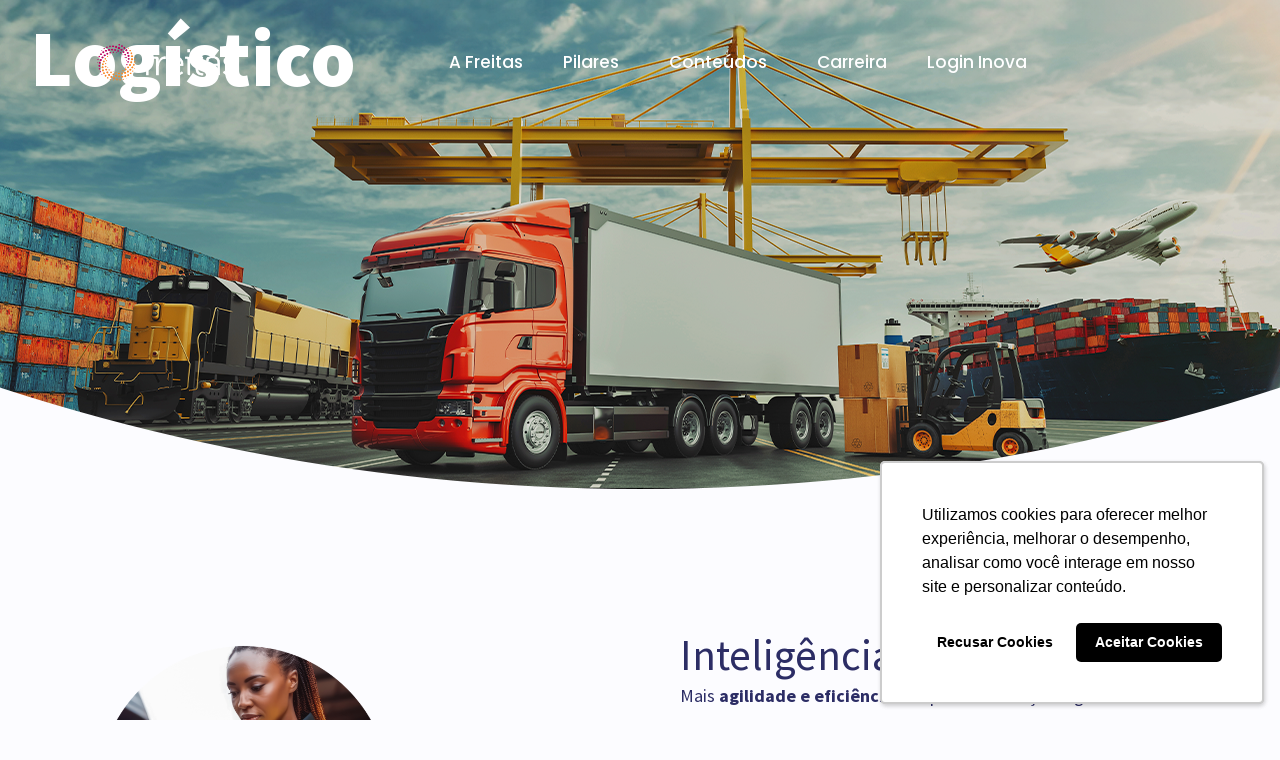

--- FILE ---
content_type: text/html; charset=UTF-8
request_url: https://freitascomex.com.br/logistico/
body_size: 14814
content:
<!doctype html>
<html lang="pt-BR">
<head>
	<meta charset="UTF-8">
	<meta name="viewport" content="width=device-width, initial-scale=1">
	<link rel="profile" href="https://gmpg.org/xfn/11">
	<meta name='robots' content='index, follow, max-image-preview:large, max-snippet:-1, max-video-preview:-1' />

	<!-- This site is optimized with the Yoast SEO plugin v21.2 - https://yoast.com/wordpress/plugins/seo/ -->
	<title>Logístico - Freitas</title>
	<link rel="canonical" href="https://freitascomex.com.br/logistico/" />
	<meta property="og:locale" content="pt_BR" />
	<meta property="og:type" content="article" />
	<meta property="og:title" content="Logístico - Freitas" />
	<meta property="og:description" content="Logístico Inteligência Logística Mais agilidade e eficiência na operacionalização logística das suas cargas. Nossa inteligência inclui o estudo logístico da operação, um time de especialistas e o apoio da tecnologia para simplificar processos e otimizar custos. Benefícios de contar com a Inteligência Logística Freitas Melhor desempenho logístico Previsibilidade operacional Redução de custos logísticos Confira algumas [&hellip;]" />
	<meta property="og:url" content="https://freitascomex.com.br/logistico/" />
	<meta property="og:site_name" content="Freitas" />
	<meta property="article:publisher" content="https://www.facebook.com/freitascomex/" />
	<meta property="article:modified_time" content="2025-04-23T13:15:13+00:00" />
	<meta property="og:image" content="https://freitascomex.com.br/wp-content/uploads/2023/09/banner-1024x1024.png" />
	<meta property="og:image:width" content="1024" />
	<meta property="og:image:height" content="1024" />
	<meta property="og:image:type" content="image/png" />
	<meta name="twitter:card" content="summary_large_image" />
	<meta name="twitter:label1" content="Est. tempo de leitura" />
	<meta name="twitter:data1" content="8 minutos" />
	<script type="application/ld+json" class="yoast-schema-graph">{"@context":"https://schema.org","@graph":[{"@type":"WebPage","@id":"https://freitascomex.com.br/logistico/","url":"https://freitascomex.com.br/logistico/","name":"Logístico - Freitas","isPartOf":{"@id":"https://freitascomex.com.br/#website"},"primaryImageOfPage":{"@id":"https://freitascomex.com.br/logistico/#primaryimage"},"image":{"@id":"https://freitascomex.com.br/logistico/#primaryimage"},"thumbnailUrl":"https://freitascomex.com.br/wp-content/uploads/2023/09/banner-1024x1024.png","datePublished":"2023-06-22T14:34:14+00:00","dateModified":"2025-04-23T13:15:13+00:00","breadcrumb":{"@id":"https://freitascomex.com.br/logistico/#breadcrumb"},"inLanguage":"pt-BR","potentialAction":[{"@type":"ReadAction","target":["https://freitascomex.com.br/logistico/"]}]},{"@type":"ImageObject","inLanguage":"pt-BR","@id":"https://freitascomex.com.br/logistico/#primaryimage","url":"https://freitascomex.com.br/wp-content/uploads/2023/09/banner.png","contentUrl":"https://freitascomex.com.br/wp-content/uploads/2023/09/banner.png","width":1920,"height":1920},{"@type":"BreadcrumbList","@id":"https://freitascomex.com.br/logistico/#breadcrumb","itemListElement":[{"@type":"ListItem","position":1,"name":"Início","item":"https://freitascomex.com.br/"},{"@type":"ListItem","position":2,"name":"Logístico"}]},{"@type":"WebSite","@id":"https://freitascomex.com.br/#website","url":"https://freitascomex.com.br/","name":"Freitas Comex","description":"","publisher":{"@id":"https://freitascomex.com.br/#organization"},"potentialAction":[{"@type":"SearchAction","target":{"@type":"EntryPoint","urlTemplate":"https://freitascomex.com.br/?s={search_term_string}"},"query-input":"required name=search_term_string"}],"inLanguage":"pt-BR"},{"@type":"Organization","@id":"https://freitascomex.com.br/#organization","name":"Freitas Comex","url":"https://freitascomex.com.br/","logo":{"@type":"ImageObject","inLanguage":"pt-BR","@id":"https://freitascomex.com.br/#/schema/logo/image/","url":"https://freitascomex.com.br/wp-content/uploads/2023/06/Logo_freitas.png","contentUrl":"https://freitascomex.com.br/wp-content/uploads/2023/06/Logo_freitas.png","width":258,"height":70,"caption":"Freitas Comex"},"image":{"@id":"https://freitascomex.com.br/#/schema/logo/image/"},"sameAs":["https://www.facebook.com/freitascomex/"]}]}</script>
	<!-- / Yoast SEO plugin. -->


<link rel="alternate" type="application/rss+xml" title="Feed para Freitas &raquo;" href="https://freitascomex.com.br/feed/" />
<link rel="alternate" type="application/rss+xml" title="Feed de comentários para Freitas &raquo;" href="https://freitascomex.com.br/comments/feed/" />
<link rel="alternate" title="oEmbed (JSON)" type="application/json+oembed" href="https://freitascomex.com.br/wp-json/oembed/1.0/embed?url=https%3A%2F%2Ffreitascomex.com.br%2Flogistico%2F" />
<link rel="alternate" title="oEmbed (XML)" type="text/xml+oembed" href="https://freitascomex.com.br/wp-json/oembed/1.0/embed?url=https%3A%2F%2Ffreitascomex.com.br%2Flogistico%2F&#038;format=xml" />
<style id='wp-img-auto-sizes-contain-inline-css'>
img:is([sizes=auto i],[sizes^="auto," i]){contain-intrinsic-size:3000px 1500px}
/*# sourceURL=wp-img-auto-sizes-contain-inline-css */
</style>
<style id='wp-emoji-styles-inline-css'>

	img.wp-smiley, img.emoji {
		display: inline !important;
		border: none !important;
		box-shadow: none !important;
		height: 1em !important;
		width: 1em !important;
		margin: 0 0.07em !important;
		vertical-align: -0.1em !important;
		background: none !important;
		padding: 0 !important;
	}
/*# sourceURL=wp-emoji-styles-inline-css */
</style>
<link rel='stylesheet' id='wp-block-library-css' href='https://freitascomex.com.br/wp-includes/css/dist/block-library/style.min.css?ver=6.9' media='all' />
<style id='global-styles-inline-css'>
:root{--wp--preset--aspect-ratio--square: 1;--wp--preset--aspect-ratio--4-3: 4/3;--wp--preset--aspect-ratio--3-4: 3/4;--wp--preset--aspect-ratio--3-2: 3/2;--wp--preset--aspect-ratio--2-3: 2/3;--wp--preset--aspect-ratio--16-9: 16/9;--wp--preset--aspect-ratio--9-16: 9/16;--wp--preset--color--black: #000000;--wp--preset--color--cyan-bluish-gray: #abb8c3;--wp--preset--color--white: #ffffff;--wp--preset--color--pale-pink: #f78da7;--wp--preset--color--vivid-red: #cf2e2e;--wp--preset--color--luminous-vivid-orange: #ff6900;--wp--preset--color--luminous-vivid-amber: #fcb900;--wp--preset--color--light-green-cyan: #7bdcb5;--wp--preset--color--vivid-green-cyan: #00d084;--wp--preset--color--pale-cyan-blue: #8ed1fc;--wp--preset--color--vivid-cyan-blue: #0693e3;--wp--preset--color--vivid-purple: #9b51e0;--wp--preset--gradient--vivid-cyan-blue-to-vivid-purple: linear-gradient(135deg,rgb(6,147,227) 0%,rgb(155,81,224) 100%);--wp--preset--gradient--light-green-cyan-to-vivid-green-cyan: linear-gradient(135deg,rgb(122,220,180) 0%,rgb(0,208,130) 100%);--wp--preset--gradient--luminous-vivid-amber-to-luminous-vivid-orange: linear-gradient(135deg,rgb(252,185,0) 0%,rgb(255,105,0) 100%);--wp--preset--gradient--luminous-vivid-orange-to-vivid-red: linear-gradient(135deg,rgb(255,105,0) 0%,rgb(207,46,46) 100%);--wp--preset--gradient--very-light-gray-to-cyan-bluish-gray: linear-gradient(135deg,rgb(238,238,238) 0%,rgb(169,184,195) 100%);--wp--preset--gradient--cool-to-warm-spectrum: linear-gradient(135deg,rgb(74,234,220) 0%,rgb(151,120,209) 20%,rgb(207,42,186) 40%,rgb(238,44,130) 60%,rgb(251,105,98) 80%,rgb(254,248,76) 100%);--wp--preset--gradient--blush-light-purple: linear-gradient(135deg,rgb(255,206,236) 0%,rgb(152,150,240) 100%);--wp--preset--gradient--blush-bordeaux: linear-gradient(135deg,rgb(254,205,165) 0%,rgb(254,45,45) 50%,rgb(107,0,62) 100%);--wp--preset--gradient--luminous-dusk: linear-gradient(135deg,rgb(255,203,112) 0%,rgb(199,81,192) 50%,rgb(65,88,208) 100%);--wp--preset--gradient--pale-ocean: linear-gradient(135deg,rgb(255,245,203) 0%,rgb(182,227,212) 50%,rgb(51,167,181) 100%);--wp--preset--gradient--electric-grass: linear-gradient(135deg,rgb(202,248,128) 0%,rgb(113,206,126) 100%);--wp--preset--gradient--midnight: linear-gradient(135deg,rgb(2,3,129) 0%,rgb(40,116,252) 100%);--wp--preset--font-size--small: 13px;--wp--preset--font-size--medium: 20px;--wp--preset--font-size--large: 36px;--wp--preset--font-size--x-large: 42px;--wp--preset--spacing--20: 0.44rem;--wp--preset--spacing--30: 0.67rem;--wp--preset--spacing--40: 1rem;--wp--preset--spacing--50: 1.5rem;--wp--preset--spacing--60: 2.25rem;--wp--preset--spacing--70: 3.38rem;--wp--preset--spacing--80: 5.06rem;--wp--preset--shadow--natural: 6px 6px 9px rgba(0, 0, 0, 0.2);--wp--preset--shadow--deep: 12px 12px 50px rgba(0, 0, 0, 0.4);--wp--preset--shadow--sharp: 6px 6px 0px rgba(0, 0, 0, 0.2);--wp--preset--shadow--outlined: 6px 6px 0px -3px rgb(255, 255, 255), 6px 6px rgb(0, 0, 0);--wp--preset--shadow--crisp: 6px 6px 0px rgb(0, 0, 0);}:where(.is-layout-flex){gap: 0.5em;}:where(.is-layout-grid){gap: 0.5em;}body .is-layout-flex{display: flex;}.is-layout-flex{flex-wrap: wrap;align-items: center;}.is-layout-flex > :is(*, div){margin: 0;}body .is-layout-grid{display: grid;}.is-layout-grid > :is(*, div){margin: 0;}:where(.wp-block-columns.is-layout-flex){gap: 2em;}:where(.wp-block-columns.is-layout-grid){gap: 2em;}:where(.wp-block-post-template.is-layout-flex){gap: 1.25em;}:where(.wp-block-post-template.is-layout-grid){gap: 1.25em;}.has-black-color{color: var(--wp--preset--color--black) !important;}.has-cyan-bluish-gray-color{color: var(--wp--preset--color--cyan-bluish-gray) !important;}.has-white-color{color: var(--wp--preset--color--white) !important;}.has-pale-pink-color{color: var(--wp--preset--color--pale-pink) !important;}.has-vivid-red-color{color: var(--wp--preset--color--vivid-red) !important;}.has-luminous-vivid-orange-color{color: var(--wp--preset--color--luminous-vivid-orange) !important;}.has-luminous-vivid-amber-color{color: var(--wp--preset--color--luminous-vivid-amber) !important;}.has-light-green-cyan-color{color: var(--wp--preset--color--light-green-cyan) !important;}.has-vivid-green-cyan-color{color: var(--wp--preset--color--vivid-green-cyan) !important;}.has-pale-cyan-blue-color{color: var(--wp--preset--color--pale-cyan-blue) !important;}.has-vivid-cyan-blue-color{color: var(--wp--preset--color--vivid-cyan-blue) !important;}.has-vivid-purple-color{color: var(--wp--preset--color--vivid-purple) !important;}.has-black-background-color{background-color: var(--wp--preset--color--black) !important;}.has-cyan-bluish-gray-background-color{background-color: var(--wp--preset--color--cyan-bluish-gray) !important;}.has-white-background-color{background-color: var(--wp--preset--color--white) !important;}.has-pale-pink-background-color{background-color: var(--wp--preset--color--pale-pink) !important;}.has-vivid-red-background-color{background-color: var(--wp--preset--color--vivid-red) !important;}.has-luminous-vivid-orange-background-color{background-color: var(--wp--preset--color--luminous-vivid-orange) !important;}.has-luminous-vivid-amber-background-color{background-color: var(--wp--preset--color--luminous-vivid-amber) !important;}.has-light-green-cyan-background-color{background-color: var(--wp--preset--color--light-green-cyan) !important;}.has-vivid-green-cyan-background-color{background-color: var(--wp--preset--color--vivid-green-cyan) !important;}.has-pale-cyan-blue-background-color{background-color: var(--wp--preset--color--pale-cyan-blue) !important;}.has-vivid-cyan-blue-background-color{background-color: var(--wp--preset--color--vivid-cyan-blue) !important;}.has-vivid-purple-background-color{background-color: var(--wp--preset--color--vivid-purple) !important;}.has-black-border-color{border-color: var(--wp--preset--color--black) !important;}.has-cyan-bluish-gray-border-color{border-color: var(--wp--preset--color--cyan-bluish-gray) !important;}.has-white-border-color{border-color: var(--wp--preset--color--white) !important;}.has-pale-pink-border-color{border-color: var(--wp--preset--color--pale-pink) !important;}.has-vivid-red-border-color{border-color: var(--wp--preset--color--vivid-red) !important;}.has-luminous-vivid-orange-border-color{border-color: var(--wp--preset--color--luminous-vivid-orange) !important;}.has-luminous-vivid-amber-border-color{border-color: var(--wp--preset--color--luminous-vivid-amber) !important;}.has-light-green-cyan-border-color{border-color: var(--wp--preset--color--light-green-cyan) !important;}.has-vivid-green-cyan-border-color{border-color: var(--wp--preset--color--vivid-green-cyan) !important;}.has-pale-cyan-blue-border-color{border-color: var(--wp--preset--color--pale-cyan-blue) !important;}.has-vivid-cyan-blue-border-color{border-color: var(--wp--preset--color--vivid-cyan-blue) !important;}.has-vivid-purple-border-color{border-color: var(--wp--preset--color--vivid-purple) !important;}.has-vivid-cyan-blue-to-vivid-purple-gradient-background{background: var(--wp--preset--gradient--vivid-cyan-blue-to-vivid-purple) !important;}.has-light-green-cyan-to-vivid-green-cyan-gradient-background{background: var(--wp--preset--gradient--light-green-cyan-to-vivid-green-cyan) !important;}.has-luminous-vivid-amber-to-luminous-vivid-orange-gradient-background{background: var(--wp--preset--gradient--luminous-vivid-amber-to-luminous-vivid-orange) !important;}.has-luminous-vivid-orange-to-vivid-red-gradient-background{background: var(--wp--preset--gradient--luminous-vivid-orange-to-vivid-red) !important;}.has-very-light-gray-to-cyan-bluish-gray-gradient-background{background: var(--wp--preset--gradient--very-light-gray-to-cyan-bluish-gray) !important;}.has-cool-to-warm-spectrum-gradient-background{background: var(--wp--preset--gradient--cool-to-warm-spectrum) !important;}.has-blush-light-purple-gradient-background{background: var(--wp--preset--gradient--blush-light-purple) !important;}.has-blush-bordeaux-gradient-background{background: var(--wp--preset--gradient--blush-bordeaux) !important;}.has-luminous-dusk-gradient-background{background: var(--wp--preset--gradient--luminous-dusk) !important;}.has-pale-ocean-gradient-background{background: var(--wp--preset--gradient--pale-ocean) !important;}.has-electric-grass-gradient-background{background: var(--wp--preset--gradient--electric-grass) !important;}.has-midnight-gradient-background{background: var(--wp--preset--gradient--midnight) !important;}.has-small-font-size{font-size: var(--wp--preset--font-size--small) !important;}.has-medium-font-size{font-size: var(--wp--preset--font-size--medium) !important;}.has-large-font-size{font-size: var(--wp--preset--font-size--large) !important;}.has-x-large-font-size{font-size: var(--wp--preset--font-size--x-large) !important;}
/*# sourceURL=global-styles-inline-css */
</style>

<style id='classic-theme-styles-inline-css'>
/*! This file is auto-generated */
.wp-block-button__link{color:#fff;background-color:#32373c;border-radius:9999px;box-shadow:none;text-decoration:none;padding:calc(.667em + 2px) calc(1.333em + 2px);font-size:1.125em}.wp-block-file__button{background:#32373c;color:#fff;text-decoration:none}
/*# sourceURL=/wp-includes/css/classic-themes.min.css */
</style>
<link rel='stylesheet' id='hello-elementor-css' href='https://freitascomex.com.br/wp-content/themes/hello-elementor/style.min.css?ver=2.8.0' media='all' />
<link rel='stylesheet' id='hello-elementor-theme-style-css' href='https://freitascomex.com.br/wp-content/themes/hello-elementor/theme.min.css?ver=2.8.0' media='all' />
<link rel='stylesheet' id='elementor-frontend-css' href='https://freitascomex.com.br/wp-content/uploads/elementor/css/custom-frontend-lite.min.css?ver=1769538133' media='all' />
<link rel='stylesheet' id='elementor-post-5-css' href='https://freitascomex.com.br/wp-content/uploads/elementor/css/post-5.css?ver=1747756425' media='all' />
<link rel='stylesheet' id='elementor-icons-css' href='https://freitascomex.com.br/wp-content/plugins/elementor/assets/lib/eicons/css/elementor-icons.min.css?ver=5.23.0' media='all' />
<link rel='stylesheet' id='swiper-css' href='https://freitascomex.com.br/wp-content/plugins/elementor/assets/lib/swiper/v8/css/swiper.min.css?ver=8.4.5' media='all' />
<link rel='stylesheet' id='elementor-pro-css' href='https://freitascomex.com.br/wp-content/uploads/elementor/css/custom-pro-frontend-lite.min.css?ver=1769538131' media='all' />
<link rel='stylesheet' id='elementor-global-css' href='https://freitascomex.com.br/wp-content/uploads/elementor/css/global.css?ver=1712585087' media='all' />
<link rel='stylesheet' id='elementor-post-645-css' href='https://freitascomex.com.br/wp-content/uploads/elementor/css/post-645.css?ver=1747756495' media='all' />
<link rel='stylesheet' id='elementor-post-100-css' href='https://freitascomex.com.br/wp-content/uploads/elementor/css/post-100.css?ver=1747756425' media='all' />
<link rel='stylesheet' id='elementor-post-206-css' href='https://freitascomex.com.br/wp-content/uploads/elementor/css/post-206.css?ver=1747756425' media='all' />
<link rel='stylesheet' id='google-fonts-1-css' href='https://fonts.googleapis.com/css?family=Roboto%3A100%2C100italic%2C200%2C200italic%2C300%2C300italic%2C400%2C400italic%2C500%2C500italic%2C600%2C600italic%2C700%2C700italic%2C800%2C800italic%2C900%2C900italic%7CSource+Sans+Pro%3A100%2C100italic%2C200%2C200italic%2C300%2C300italic%2C400%2C400italic%2C500%2C500italic%2C600%2C600italic%2C700%2C700italic%2C800%2C800italic%2C900%2C900italic%7CPoppins%3A100%2C100italic%2C200%2C200italic%2C300%2C300italic%2C400%2C400italic%2C500%2C500italic%2C600%2C600italic%2C700%2C700italic%2C800%2C800italic%2C900%2C900italic&#038;display=swap&#038;ver=6.9' media='all' />
<link rel='stylesheet' id='elementor-icons-shared-0-css' href='https://freitascomex.com.br/wp-content/plugins/elementor/assets/lib/font-awesome/css/fontawesome.min.css?ver=5.15.3' media='all' />
<link rel='stylesheet' id='elementor-icons-fa-solid-css' href='https://freitascomex.com.br/wp-content/plugins/elementor/assets/lib/font-awesome/css/solid.min.css?ver=5.15.3' media='all' />
<link rel="preconnect" href="https://fonts.gstatic.com/" crossorigin><script src="https://freitascomex.com.br/wp-includes/js/jquery/jquery.min.js?ver=3.7.1" id="jquery-core-js"></script>
<script src="https://freitascomex.com.br/wp-includes/js/jquery/jquery-migrate.min.js?ver=3.4.1" id="jquery-migrate-js"></script>
<link rel="https://api.w.org/" href="https://freitascomex.com.br/wp-json/" /><link rel="alternate" title="JSON" type="application/json" href="https://freitascomex.com.br/wp-json/wp/v2/pages/645" /><link rel="EditURI" type="application/rsd+xml" title="RSD" href="https://freitascomex.com.br/xmlrpc.php?rsd" />
<link rel='shortlink' href='https://freitascomex.com.br/?p=645' />
<meta name="generator" content="Elementor 3.16.4; features: e_dom_optimization, e_optimized_assets_loading, e_optimized_css_loading, additional_custom_breakpoints; settings: css_print_method-external, google_font-enabled, font_display-swap">
<!-- Google tag (gtag.js) -->
<script async src="https://www.googletagmanager.com/gtag/js?id=AW-11480796344">
</script>
<script>
window.dataLayer = window.dataLayer || [];
function gtag(){dataLayer.push(arguments);}
gtag('js', new Date());

gtag('config', 'AW-11480796344');
</script>

<!-- Meta Pixel Code -->
<script>
!function(f,b,e,v,n,t,s)
{if(f.fbq)return;n=f.fbq=function(){n.callMethod?
n.callMethod.apply(n,arguments):n.queue.push(arguments)};
if(!f._fbq)f._fbq=n;n.push=n;n.loaded=!0;n.version='2.0';
n.queue=[];t=b.createElement(e);t.async=!0;
t.src=v;s=b.getElementsByTagName(e)[0];
s.parentNode.insertBefore(t,s)}(window, document,'script',
'https://connect.facebook.net/en_US/fbevents.js');; "‌")
fbq('init', '2066271000384047');
fbq('track', 'PageView');
</script>
<noscript><img height="1" width="1" style="display:none"
src="https://www.facebook.com/tr?id=2066271000384047&ev=PageView&noscript=1"
/></noscript>
<!-- End Meta Pixel Code -->
<link rel="icon" href="https://freitascomex.com.br/wp-content/uploads/2023/06/Favicon-Logo.png" sizes="32x32" />
<link rel="icon" href="https://freitascomex.com.br/wp-content/uploads/2023/06/Favicon-Logo.png" sizes="192x192" />
<link rel="apple-touch-icon" href="https://freitascomex.com.br/wp-content/uploads/2023/06/Favicon-Logo.png" />
<meta name="msapplication-TileImage" content="https://freitascomex.com.br/wp-content/uploads/2023/06/Favicon-Logo.png" />
	
	<!-- Meta Pixel Code -->
    <script>
    !function(f,b,e,v,n,t,s)
    {if(f.fbq)return;n=f.fbq=function(){n.callMethod?
    n.callMethod.apply(n,arguments):n.queue.push(arguments)};
    if(!f._fbq)f._fbq=n;n.push=n;n.loaded=!0;n.version='2.0';
    n.queue=[];t=b.createElement(e);t.async=!0;
    t.src=v;s=b.getElementsByTagName(e)[0];
    s.parentNode.insertBefore(t,s)}(window, document,'script',
    'https://connect.facebook.net/en_US/fbevents.js');
    fbq('init', '2066271000384047');
    fbq('track', 'PageView');
    </script>
    <noscript><img height="1" width="1" style="display:none"
    src="https://www.facebook.com/tr?id=2066271000384047&ev=PageView&noscript=1"
    /></noscript>
    <!-- End Meta Pixel Code -->
    
    <!-- Linkedin Pixel Code -->
    
    <script type="text/javascript">
    _linkedin_partner_id = "6104225";
    window._linkedin_data_partner_ids = window._linkedin_data_partner_ids || [];
    window._linkedin_data_partner_ids.push(_linkedin_partner_id);
    </script><script type="text/javascript">
    (function(l) {
    if (!l){window.lintrk = function(a,b){window.lintrk.q.push([a,b])};
    window.lintrk.q=[]}
    var s = document.getElementsByTagName("script")[0];
    var b = document.createElement("script");
    b.type = "text/javascript";b.async = true;
    b.src = "https://snap.licdn.com/li.lms-analytics/insight.min.js";
    s.parentNode.insertBefore(b, s);})(window.lintrk);
    </script>
    <noscript>
    <img height="1" width="1" style="display:none;" alt="" src="https://px.ads.linkedin.com/collect/?pid=6104225&fmt=gif" />
    </noscript>
    
    <!-- End Linkedin Pixel Code -->
    
    
    <!-- Google tag (gtag.js) -->
    <script async src="https://www.googletagmanager.com/gtag/js?id=G-P31LLMLW8B"></script>
    <script>
        window.dataLayer = window.dataLayer || [];
        function gtag(){dataLayer.push(arguments);}
        gtag('js', new Date());
        
        gtag('config', 'G-P31LLMLW8B');
    </script>
    <!-- Enbd Google tag (gtag.js) -->
    
    <!-- Google Tag Manager -->
    <script>(function(w,d,s,l,i){w[l]=w[l]||[];w[l].push({'gtm.start':
    new Date().getTime(),event:'gtm.js'});var f=d.getElementsByTagName(s)[0],
    j=d.createElement(s),dl=l!='dataLayer'?'&l='+l:'';j.async=true;j.src=
    'https://www.googletagmanager.com/gtm.js?id='+i+dl;f.parentNode.insertBefore(j,f);
    })(window,document,'script','dataLayer','GTM-T3MRKDLQ');</script>
    <!-- End Google Tag Manager -->
    
</head>
<body class="wp-singular page-template page-template-elementor_header_footer page page-id-645 wp-custom-logo wp-theme-hello-elementor elementor-default elementor-template-full-width elementor-kit-5 elementor-page elementor-page-645">

<!-- Google Tag Manager (noscript) -->
<noscript><iframe src="ns "
height="0" width="0" style="display:none;visibility:hidden"></iframe></noscript>
<!-- End Google Tag Manager (noscript) -->


<a class="skip-link screen-reader-text" href="#content">Skip to content</a>

		<div data-elementor-type="header" data-elementor-id="100" class="elementor elementor-100 elementor-location-header" data-elementor-post-type="elementor_library">
						<div class="elementor-element elementor-element-886148c e-flex e-con-boxed e-con e-parent" data-id="886148c" data-element_type="container" data-settings="{&quot;background_background&quot;:&quot;classic&quot;,&quot;position&quot;:&quot;absolute&quot;,&quot;content_width&quot;:&quot;boxed&quot;}" data-core-v316-plus="true">
					<div class="e-con-inner">
		<div class="elementor-element elementor-element-60343ab e-con-full e-flex e-con e-child" data-id="60343ab" data-element_type="container" data-settings="{&quot;content_width&quot;:&quot;full&quot;}">
				<div class="elementor-element elementor-element-310505b elementor-widget elementor-widget-theme-site-logo elementor-widget-image" data-id="310505b" data-element_type="widget" data-widget_type="theme-site-logo.default">
				<div class="elementor-widget-container">
			<style>/*! elementor - v3.16.0 - 20-09-2023 */
.elementor-widget-image{text-align:center}.elementor-widget-image a{display:inline-block}.elementor-widget-image a img[src$=".svg"]{width:48px}.elementor-widget-image img{vertical-align:middle;display:inline-block}</style>								<a href="https://freitascomex.com.br">
			<img width="258" height="70" src="https://freitascomex.com.br/wp-content/uploads/2023/06/Logo_freitas.png" class="attachment-full size-full wp-image-45" alt="" />				</a>
											</div>
				</div>
				</div>
		<div class="elementor-element elementor-element-37ec140 e-con-full e-flex e-con e-child" data-id="37ec140" data-element_type="container" data-settings="{&quot;content_width&quot;:&quot;full&quot;}">
				<div class="elementor-element elementor-element-ff782c8 elementor-nav-menu__align-right elementor-nav-menu--dropdown-tablet elementor-nav-menu__text-align-aside elementor-nav-menu--toggle elementor-nav-menu--burger elementor-widget elementor-widget-nav-menu" data-id="ff782c8" data-element_type="widget" data-settings="{&quot;submenu_icon&quot;:{&quot;value&quot;:&quot;&lt;i class=\&quot;\&quot;&gt;&lt;\/i&gt;&quot;,&quot;library&quot;:&quot;&quot;},&quot;layout&quot;:&quot;horizontal&quot;,&quot;toggle&quot;:&quot;burger&quot;}" data-widget_type="nav-menu.default">
				<div class="elementor-widget-container">
			<link rel="stylesheet" href="https://freitascomex.com.br/wp-content/uploads/elementor/css/custom-pro-widget-nav-menu.min.css?ver=1747756425">			<nav class="elementor-nav-menu--main elementor-nav-menu__container elementor-nav-menu--layout-horizontal e--pointer-underline e--animation-fade">
				<ul id="menu-1-ff782c8" class="elementor-nav-menu"><li class="menu-item menu-item-type-post_type menu-item-object-page menu-item-103"><a href="https://freitascomex.com.br/a-freitas/" class="elementor-item">A Freitas</a></li>
<li class="menu-item menu-item-type-post_type menu-item-object-page current-menu-ancestor current-menu-parent current_page_parent current_page_ancestor menu-item-has-children menu-item-104"><a href="https://freitascomex.com.br/pilares/" class="elementor-item">Pilares</a>
<ul class="sub-menu elementor-nav-menu--dropdown">
	<li class="menu-item menu-item-type-post_type menu-item-object-page current-menu-item page_item page-item-645 current_page_item menu-item-663"><a href="https://freitascomex.com.br/logistico/" aria-current="page" class="elementor-sub-item elementor-item-active">Logístico</a></li>
	<li class="menu-item menu-item-type-post_type menu-item-object-page menu-item-662"><a href="https://freitascomex.com.br/aduaneiro/" class="elementor-sub-item">Aduaneiro</a></li>
	<li class="menu-item menu-item-type-post_type menu-item-object-page menu-item-664"><a href="https://freitascomex.com.br/financeiro/" class="elementor-sub-item">Financeiro</a></li>
	<li class="menu-item menu-item-type-post_type menu-item-object-page menu-item-661"><a href="https://freitascomex.com.br/tecnologico/" class="elementor-sub-item">Tecnológico</a></li>
</ul>
</li>
<li class="menu-item menu-item-type-post_type menu-item-object-page menu-item-has-children menu-item-1605"><a href="https://freitascomex.com.br/blog/" class="elementor-item">Conteúdos</a>
<ul class="sub-menu elementor-nav-menu--dropdown">
	<li class="menu-item menu-item-type-post_type menu-item-object-page menu-item-1509"><a href="https://freitascomex.com.br/blog/" class="elementor-sub-item">Blog</a></li>
</ul>
</li>
<li class="menu-item menu-item-type-post_type menu-item-object-page menu-item-106"><a href="https://freitascomex.com.br/carreira/" class="elementor-item">Carreira</a></li>
<li class="menu-item menu-item-type-custom menu-item-object-custom menu-item-2732"><a target="_blank" href="https://inova.freitascomex.com.br/" class="elementor-item">Login Inova</a></li>
</ul>			</nav>
					<div class="elementor-menu-toggle" role="button" tabindex="0" aria-label="Menu Toggle" aria-expanded="false">
			<i aria-hidden="true" role="presentation" class="elementor-menu-toggle__icon--open eicon-menu-bar"></i><i aria-hidden="true" role="presentation" class="elementor-menu-toggle__icon--close eicon-close"></i>			<span class="elementor-screen-only">Menu</span>
		</div>
					<nav class="elementor-nav-menu--dropdown elementor-nav-menu__container" aria-hidden="true">
				<ul id="menu-2-ff782c8" class="elementor-nav-menu"><li class="menu-item menu-item-type-post_type menu-item-object-page menu-item-103"><a href="https://freitascomex.com.br/a-freitas/" class="elementor-item" tabindex="-1">A Freitas</a></li>
<li class="menu-item menu-item-type-post_type menu-item-object-page current-menu-ancestor current-menu-parent current_page_parent current_page_ancestor menu-item-has-children menu-item-104"><a href="https://freitascomex.com.br/pilares/" class="elementor-item" tabindex="-1">Pilares</a>
<ul class="sub-menu elementor-nav-menu--dropdown">
	<li class="menu-item menu-item-type-post_type menu-item-object-page current-menu-item page_item page-item-645 current_page_item menu-item-663"><a href="https://freitascomex.com.br/logistico/" aria-current="page" class="elementor-sub-item elementor-item-active" tabindex="-1">Logístico</a></li>
	<li class="menu-item menu-item-type-post_type menu-item-object-page menu-item-662"><a href="https://freitascomex.com.br/aduaneiro/" class="elementor-sub-item" tabindex="-1">Aduaneiro</a></li>
	<li class="menu-item menu-item-type-post_type menu-item-object-page menu-item-664"><a href="https://freitascomex.com.br/financeiro/" class="elementor-sub-item" tabindex="-1">Financeiro</a></li>
	<li class="menu-item menu-item-type-post_type menu-item-object-page menu-item-661"><a href="https://freitascomex.com.br/tecnologico/" class="elementor-sub-item" tabindex="-1">Tecnológico</a></li>
</ul>
</li>
<li class="menu-item menu-item-type-post_type menu-item-object-page menu-item-has-children menu-item-1605"><a href="https://freitascomex.com.br/blog/" class="elementor-item" tabindex="-1">Conteúdos</a>
<ul class="sub-menu elementor-nav-menu--dropdown">
	<li class="menu-item menu-item-type-post_type menu-item-object-page menu-item-1509"><a href="https://freitascomex.com.br/blog/" class="elementor-sub-item" tabindex="-1">Blog</a></li>
</ul>
</li>
<li class="menu-item menu-item-type-post_type menu-item-object-page menu-item-106"><a href="https://freitascomex.com.br/carreira/" class="elementor-item" tabindex="-1">Carreira</a></li>
<li class="menu-item menu-item-type-custom menu-item-object-custom menu-item-2732"><a target="_blank" href="https://inova.freitascomex.com.br/" class="elementor-item" tabindex="-1">Login Inova</a></li>
</ul>			</nav>
				</div>
				</div>
				</div>
		<div class="elementor-element elementor-element-c263623 e-con-full e-flex e-con e-child" data-id="c263623" data-element_type="container" data-settings="{&quot;content_width&quot;:&quot;full&quot;}">
				<div class="elementor-element elementor-element-98614d6 elementor-hidden-laptop elementor-hidden-tablet elementor-hidden-mobile elementor-widget elementor-widget-button" data-id="98614d6" data-element_type="widget" id="cotacao" data-widget_type="button.default">
				<div class="elementor-widget-container">
					<div class="elementor-button-wrapper">
			<a class="elementor-button elementor-button-link elementor-size-xs" href="/fale-conosco" target="_blank">
						<span class="elementor-button-content-wrapper">
						<span class="elementor-button-text">Fale Conosco</span>
		</span>
					</a>
		</div>
				</div>
				</div>
				</div>
					</div>
				</div>
						</div>
				<div data-elementor-type="wp-page" data-elementor-id="645" class="elementor elementor-645" data-elementor-post-type="page">
							<div class="elementor-element elementor-element-7c5894db e-con-full e-flex e-con e-parent" data-id="7c5894db" data-element_type="container" data-settings="{&quot;content_width&quot;:&quot;full&quot;,&quot;background_background&quot;:&quot;classic&quot;}" data-core-v316-plus="true">
				<div class="elementor-element elementor-element-1a6b914c elementor-widget elementor-widget-heading" data-id="1a6b914c" data-element_type="widget" data-widget_type="heading.default">
				<div class="elementor-widget-container">
			<style>/*! elementor - v3.16.0 - 20-09-2023 */
.elementor-heading-title{padding:0;margin:0;line-height:1}.elementor-widget-heading .elementor-heading-title[class*=elementor-size-]>a{color:inherit;font-size:inherit;line-height:inherit}.elementor-widget-heading .elementor-heading-title.elementor-size-small{font-size:15px}.elementor-widget-heading .elementor-heading-title.elementor-size-medium{font-size:19px}.elementor-widget-heading .elementor-heading-title.elementor-size-large{font-size:29px}.elementor-widget-heading .elementor-heading-title.elementor-size-xl{font-size:39px}.elementor-widget-heading .elementor-heading-title.elementor-size-xxl{font-size:59px}</style><h2 class="elementor-heading-title elementor-size-default">Logístico</h2>		</div>
				</div>
				</div>
		<div class="elementor-element elementor-element-4b189df0 e-flex e-con-boxed e-con e-parent" data-id="4b189df0" data-element_type="container" data-settings="{&quot;content_width&quot;:&quot;boxed&quot;}" data-core-v316-plus="true">
					<div class="e-con-inner">
		<div class="elementor-element elementor-element-3f0ac0eb e-con-full e-flex e-con e-child" data-id="3f0ac0eb" data-element_type="container" data-settings="{&quot;content_width&quot;:&quot;full&quot;}">
				<div class="elementor-element elementor-element-7401a330 elementor-widget elementor-widget-image" data-id="7401a330" data-element_type="widget" data-widget_type="image.default">
				<div class="elementor-widget-container">
															<img fetchpriority="high" decoding="async" width="800" height="800" src="https://freitascomex.com.br/wp-content/uploads/2023/09/banner-1024x1024.png" class="attachment-large size-large wp-image-1719" alt="" srcset="https://freitascomex.com.br/wp-content/uploads/2023/09/banner-1024x1024.png 1024w, https://freitascomex.com.br/wp-content/uploads/2023/09/banner-300x300.png 300w, https://freitascomex.com.br/wp-content/uploads/2023/09/banner-150x150.png 150w, https://freitascomex.com.br/wp-content/uploads/2023/09/banner-768x768.png 768w, https://freitascomex.com.br/wp-content/uploads/2023/09/banner-1536x1536.png 1536w, https://freitascomex.com.br/wp-content/uploads/2023/09/banner.png 1920w" sizes="(max-width: 800px) 100vw, 800px" />															</div>
				</div>
				</div>
		<div class="elementor-element elementor-element-2e59de3e e-con-full e-flex e-con e-child" data-id="2e59de3e" data-element_type="container" data-settings="{&quot;content_width&quot;:&quot;full&quot;}">
				<div class="elementor-element elementor-element-2e42511d elementor-widget elementor-widget-heading" data-id="2e42511d" data-element_type="widget" data-widget_type="heading.default">
				<div class="elementor-widget-container">
			<h2 class="elementor-heading-title elementor-size-default">Inteligência Logística</h2>		</div>
				</div>
				<div class="elementor-element elementor-element-11c9ff01 elementor-widget elementor-widget-text-editor" data-id="11c9ff01" data-element_type="widget" data-widget_type="text-editor.default">
				<div class="elementor-widget-container">
			<style>/*! elementor - v3.16.0 - 20-09-2023 */
.elementor-widget-text-editor.elementor-drop-cap-view-stacked .elementor-drop-cap{background-color:#69727d;color:#fff}.elementor-widget-text-editor.elementor-drop-cap-view-framed .elementor-drop-cap{color:#69727d;border:3px solid;background-color:transparent}.elementor-widget-text-editor:not(.elementor-drop-cap-view-default) .elementor-drop-cap{margin-top:8px}.elementor-widget-text-editor:not(.elementor-drop-cap-view-default) .elementor-drop-cap-letter{width:1em;height:1em}.elementor-widget-text-editor .elementor-drop-cap{float:left;text-align:center;line-height:1;font-size:50px}.elementor-widget-text-editor .elementor-drop-cap-letter{display:inline-block}</style>				<p>Mais <b>agilidade e eficiência</b> na operacionalização logística das suas cargas.</p><p><span style="color: var( --e-global-color-text ); text-align: var(--text-align);">Nossa inteligência inclui o estudo logístico da operação, um time de especialistas e o apoio da tecnologia para <strong>simplificar processos e otimizar custos</strong>.</span></p>						</div>
				</div>
				</div>
					</div>
				</div>
		<div class="elementor-element elementor-element-675a9c78 e-flex e-con-boxed e-con e-parent" data-id="675a9c78" data-element_type="container" data-settings="{&quot;background_background&quot;:&quot;classic&quot;,&quot;content_width&quot;:&quot;boxed&quot;}" data-core-v316-plus="true">
					<div class="e-con-inner">
				<div class="elementor-element elementor-element-2f25980c elementor-widget__width-initial elementor-widget elementor-widget-heading" data-id="2f25980c" data-element_type="widget" data-widget_type="heading.default">
				<div class="elementor-widget-container">
			<h2 class="elementor-heading-title elementor-size-default"> Benefícios de contar com a Inteligência Logística Freitas
</h2>		</div>
				</div>
		<div class="elementor-element elementor-element-3c15f4be e-flex e-con-boxed e-con e-child" data-id="3c15f4be" data-element_type="container" data-settings="{&quot;content_width&quot;:&quot;boxed&quot;}">
					<div class="e-con-inner">
		<div class="elementor-element elementor-element-4426f8f5 e-flex e-con-boxed e-con e-child" data-id="4426f8f5" data-element_type="container" data-settings="{&quot;content_width&quot;:&quot;boxed&quot;}">
					<div class="e-con-inner">
				<div class="elementor-element elementor-element-24275bfc elementor-widget elementor-widget-image" data-id="24275bfc" data-element_type="widget" data-widget_type="image.default">
				<div class="elementor-widget-container">
															<img decoding="async" width="512" height="512" src="https://freitascomex.com.br/wp-content/uploads/2023/09/entrega-rapida-1.png" class="attachment-full size-full wp-image-1703" alt="" srcset="https://freitascomex.com.br/wp-content/uploads/2023/09/entrega-rapida-1.png 512w, https://freitascomex.com.br/wp-content/uploads/2023/09/entrega-rapida-1-300x300.png 300w, https://freitascomex.com.br/wp-content/uploads/2023/09/entrega-rapida-1-150x150.png 150w" sizes="(max-width: 512px) 100vw, 512px" />															</div>
				</div>
				<div class="elementor-element elementor-element-4a4ec8ea elementor-widget elementor-widget-heading" data-id="4a4ec8ea" data-element_type="widget" data-widget_type="heading.default">
				<div class="elementor-widget-container">
			<h2 class="elementor-heading-title elementor-size-default">Melhor desempenho logístico
</h2>		</div>
				</div>
					</div>
				</div>
		<div class="elementor-element elementor-element-1a725d2c e-flex e-con-boxed e-con e-child" data-id="1a725d2c" data-element_type="container" data-settings="{&quot;content_width&quot;:&quot;boxed&quot;}">
					<div class="e-con-inner">
				<div class="elementor-element elementor-element-122572cb elementor-widget elementor-widget-image" data-id="122572cb" data-element_type="widget" data-widget_type="image.default">
				<div class="elementor-widget-container">
															<img decoding="async" width="512" height="512" src="https://freitascomex.com.br/wp-content/uploads/2023/09/de-volta-no-tempo-1.png" class="attachment-large size-large wp-image-1705" alt="" srcset="https://freitascomex.com.br/wp-content/uploads/2023/09/de-volta-no-tempo-1.png 512w, https://freitascomex.com.br/wp-content/uploads/2023/09/de-volta-no-tempo-1-300x300.png 300w, https://freitascomex.com.br/wp-content/uploads/2023/09/de-volta-no-tempo-1-150x150.png 150w" sizes="(max-width: 512px) 100vw, 512px" />															</div>
				</div>
				<div class="elementor-element elementor-element-6b362bd elementor-widget elementor-widget-heading" data-id="6b362bd" data-element_type="widget" data-widget_type="heading.default">
				<div class="elementor-widget-container">
			<h2 class="elementor-heading-title elementor-size-default">Previsibilidade operacional
</h2>		</div>
				</div>
					</div>
				</div>
		<div class="elementor-element elementor-element-337319d3 e-flex e-con-boxed e-con e-child" data-id="337319d3" data-element_type="container" data-settings="{&quot;content_width&quot;:&quot;boxed&quot;}">
					<div class="e-con-inner">
				<div class="elementor-element elementor-element-627c8b53 elementor-widget elementor-widget-image" data-id="627c8b53" data-element_type="widget" data-widget_type="image.default">
				<div class="elementor-widget-container">
															<img loading="lazy" decoding="async" width="512" height="512" src="https://freitascomex.com.br/wp-content/uploads/2023/09/custo-2.png" class="attachment-large size-large wp-image-1704" alt="" srcset="https://freitascomex.com.br/wp-content/uploads/2023/09/custo-2.png 512w, https://freitascomex.com.br/wp-content/uploads/2023/09/custo-2-300x300.png 300w, https://freitascomex.com.br/wp-content/uploads/2023/09/custo-2-150x150.png 150w" sizes="auto, (max-width: 512px) 100vw, 512px" />															</div>
				</div>
				<div class="elementor-element elementor-element-7b880c18 elementor-widget elementor-widget-heading" data-id="7b880c18" data-element_type="widget" data-widget_type="heading.default">
				<div class="elementor-widget-container">
			<h2 class="elementor-heading-title elementor-size-default">Redução de custos logísticos</h2>		</div>
				</div>
					</div>
				</div>
					</div>
				</div>
					</div>
				</div>
		<div class="elementor-element elementor-element-683b1c3a e-flex e-con-boxed e-con e-parent" data-id="683b1c3a" data-element_type="container" data-settings="{&quot;content_width&quot;:&quot;boxed&quot;}" data-core-v316-plus="true">
					<div class="e-con-inner">
				<div class="elementor-element elementor-element-708ef4a2 elementor-widget__width-initial elementor-widget elementor-widget-heading" data-id="708ef4a2" data-element_type="widget" data-widget_type="heading.default">
				<div class="elementor-widget-container">
			<h2 class="elementor-heading-title elementor-size-default">Confira algumas de nossas soluções
</h2>		</div>
				</div>
				<div class="elementor-element elementor-element-3dc23b2 elementor-widget elementor-widget-n-accordion" data-id="3dc23b2" data-element_type="widget" data-settings="{&quot;default_state&quot;:&quot;all_collapsed&quot;,&quot;max_items_expended&quot;:&quot;one&quot;,&quot;n_accordion_animation_duration&quot;:{&quot;unit&quot;:&quot;ms&quot;,&quot;size&quot;:400,&quot;sizes&quot;:[]}}" data-widget_type="nested-accordion.default">
				<div class="elementor-widget-container">
					<div class="e-n-accordion">
						<details id="e-n-accordion-item-6470" class="e-n-accordion-item e-normal" >
				<summary class='e-n-accordion-item-title'>
					<span class='e-n-accordion-item-title-header'><div class="e-n-accordion-item-title-text">  Coordenação logística (pré e pós-embarque) </div></span>
							<span class='e-n-accordion-item-title-icon'>
			<span class='e-opened' ><i aria-hidden="true" class="fas fa-minus"></i></span>
			<span class='e-closed'><i aria-hidden="true" class="fas fa-plus"></i></span>
		</span>

						</summary>
				<div class="elementor-element elementor-element-a6e8ba9 e-con-full e-flex e-con e-child" data-id="a6e8ba9" data-element_type="container" data-settings="{&quot;content_width&quot;:&quot;full&quot;}">
				<div class="elementor-element elementor-element-4070f1b elementor-widget elementor-widget-text-editor" data-id="4070f1b" data-element_type="widget" data-widget_type="text-editor.default">
				<div class="elementor-widget-container">
							<p>Priorize o core business da sua empresa e aprimore sua performance logística com o apoio do nosso time.</p>						</div>
				</div>
				</div>
					</details>
						<details id="e-n-accordion-item-6471" class="e-n-accordion-item e-normal" >
				<summary class='e-n-accordion-item-title'>
					<span class='e-n-accordion-item-title-header'><div class="e-n-accordion-item-title-text">  Gestão de carga projeto </div></span>
							<span class='e-n-accordion-item-title-icon'>
			<span class='e-opened' ><i aria-hidden="true" class="fas fa-minus"></i></span>
			<span class='e-closed'><i aria-hidden="true" class="fas fa-plus"></i></span>
		</span>

						</summary>
				<div class="elementor-element elementor-element-e0228e0 e-con-full e-flex e-con e-child" data-id="e0228e0" data-element_type="container" data-settings="{&quot;content_width&quot;:&quot;full&quot;}">
				<div class="elementor-element elementor-element-28c99f1 elementor-widget elementor-widget-text-editor" data-id="28c99f1" data-element_type="widget" data-widget_type="text-editor.default">
				<div class="elementor-widget-container">
							<p>Planejamento, acompanhamento e todos os cuidados necessários para evitar avarias, atrasos e custos extras.</p>						</div>
				</div>
				</div>
					</details>
						<details id="e-n-accordion-item-6472" class="e-n-accordion-item e-normal" >
				<summary class='e-n-accordion-item-title'>
					<span class='e-n-accordion-item-title-header'><div class="e-n-accordion-item-title-text">  Cotação de frete nacional e internacional </div></span>
							<span class='e-n-accordion-item-title-icon'>
			<span class='e-opened' ><i aria-hidden="true" class="fas fa-minus"></i></span>
			<span class='e-closed'><i aria-hidden="true" class="fas fa-plus"></i></span>
		</span>

						</summary>
				<div class="elementor-element elementor-element-97c258b e-con-full e-flex e-con e-child" data-id="97c258b" data-element_type="container" data-settings="{&quot;content_width&quot;:&quot;full&quot;}">
				<div class="elementor-element elementor-element-6b4fcda elementor-widget elementor-widget-text-editor" data-id="6b4fcda" data-element_type="widget" data-widget_type="text-editor.default">
				<div class="elementor-widget-container">
							<p>Reduza trâmites logísticos e torne o Comex menos operacional e mais estratégico para o seu negócio.</p>						</div>
				</div>
				</div>
					</details>
						<details id="e-n-accordion-item-6473" class="e-n-accordion-item e-normal" >
				<summary class='e-n-accordion-item-title'>
					<span class='e-n-accordion-item-title-header'><div class="e-n-accordion-item-title-text"> Armazéns </div></span>
							<span class='e-n-accordion-item-title-icon'>
			<span class='e-opened' ><i aria-hidden="true" class="fas fa-minus"></i></span>
			<span class='e-closed'><i aria-hidden="true" class="fas fa-plus"></i></span>
		</span>

						</summary>
				<div class="elementor-element elementor-element-e1cb383 e-flex e-con-boxed e-con e-child" data-id="e1cb383" data-element_type="container" data-settings="{&quot;content_width&quot;:&quot;boxed&quot;}">
					<div class="e-con-inner">
				<div class="elementor-element elementor-element-131d6b3 elementor-widget elementor-widget-text-editor" data-id="131d6b3" data-element_type="widget" data-widget_type="text-editor.default">
				<div class="elementor-widget-container">
							<p>Parcerias estratégicas para armazenar suas cargas com integridade e segurança.</p>						</div>
				</div>
					</div>
				</div>
					</details>
					</div>
				</div>
				</div>
				<div class="elementor-element elementor-element-65ea76c elementor-widget elementor-widget-html" data-id="65ea76c" data-element_type="widget" data-widget_type="html.default">
				<div class="elementor-widget-container">
			<script>
jQuery(document).ready(function() {
    setTimeout(
  function() 
  {
    jQuery(".e-n-accordion details").click(function() {
      jQuery('.e-n-accordion details').removeClass('active');
      jQuery(this).addClass('active');
    })
    
    jQuery(".e-n-accordion details:first-child summary").click();
    }, 1500);
});
</script>		</div>
				</div>
					</div>
				</div>
		<div class="elementor-element elementor-element-5345d67 e-grid e-con-boxed e-con e-parent" data-id="5345d67" data-element_type="container" data-settings="{&quot;background_background&quot;:&quot;classic&quot;,&quot;content_width&quot;:&quot;boxed&quot;}" data-core-v316-plus="true">
					<div class="e-con-inner">
				<div class="elementor-element elementor-element-5e9ba18 elementor-widget elementor-widget-counter" data-id="5e9ba18" data-element_type="widget" data-widget_type="counter.default">
				<div class="elementor-widget-container">
			<style>/*! elementor - v3.16.0 - 20-09-2023 */
.elementor-counter .elementor-counter-number-wrapper{display:flex;font-size:69px;font-weight:600;line-height:1}.elementor-counter .elementor-counter-number-prefix,.elementor-counter .elementor-counter-number-suffix{flex-grow:1;white-space:pre-wrap}.elementor-counter .elementor-counter-number-prefix{text-align:right}.elementor-counter .elementor-counter-number-suffix{text-align:left}.elementor-counter .elementor-counter-title{text-align:center;font-size:19px;font-weight:400;line-height:2.5}</style>		<div class="elementor-counter">
			<div class="elementor-counter-number-wrapper">
				<span class="elementor-counter-number-prefix">+</span>
				<span class="elementor-counter-number" data-duration="2000" data-to-value="30" data-from-value="0" data-delimiter=",">0</span>
				<span class="elementor-counter-number-suffix"></span>
			</div>
							<div class="elementor-counter-title">anos de história</div>
					</div>
				</div>
				</div>
				<div class="elementor-element elementor-element-bd0db61 elementor-widget elementor-widget-counter" data-id="bd0db61" data-element_type="widget" data-widget_type="counter.default">
				<div class="elementor-widget-container">
					<div class="elementor-counter">
			<div class="elementor-counter-number-wrapper">
				<span class="elementor-counter-number-prefix">+</span>
				<span class="elementor-counter-number" data-duration="2000" data-to-value="600" data-from-value="1" data-delimiter=",">1</span>
				<span class="elementor-counter-number-suffix"></span>
			</div>
							<div class="elementor-counter-title">empresas atendidas e negócios potencializados</div>
					</div>
				</div>
				</div>
				<div class="elementor-element elementor-element-26845da elementor-widget elementor-widget-counter" data-id="26845da" data-element_type="widget" data-widget_type="counter.default">
				<div class="elementor-widget-container">
					<div class="elementor-counter">
			<div class="elementor-counter-number-wrapper">
				<span class="elementor-counter-number-prefix">+</span>
				<span class="elementor-counter-number" data-duration="2000" data-to-value="60" data-from-value="1" data-delimiter=",">1</span>
				<span class="elementor-counter-number-suffix">mil</span>
			</div>
							<div class="elementor-counter-title"> processos de comércio exterior</div>
					</div>
				</div>
				</div>
					</div>
				</div>
		<div class="elementor-element elementor-element-4bc38f64 e-flex e-con-boxed e-con e-parent" data-id="4bc38f64" data-element_type="container" data-settings="{&quot;content_width&quot;:&quot;boxed&quot;}" data-core-v316-plus="true">
					<div class="e-con-inner">
				<div class="elementor-element elementor-element-92c8c76 elementor-widget elementor-widget-image-carousel" data-id="92c8c76" data-element_type="widget" data-settings="{&quot;slides_to_show&quot;:&quot;5&quot;,&quot;navigation&quot;:&quot;none&quot;,&quot;slides_to_scroll&quot;:&quot;3&quot;,&quot;autoplay_speed&quot;:2000,&quot;slides_to_show_tablet&quot;:&quot;3&quot;,&quot;slides_to_show_mobile&quot;:&quot;3&quot;,&quot;autoplay&quot;:&quot;yes&quot;,&quot;pause_on_hover&quot;:&quot;yes&quot;,&quot;pause_on_interaction&quot;:&quot;yes&quot;,&quot;infinite&quot;:&quot;yes&quot;,&quot;speed&quot;:500}" data-widget_type="image-carousel.default">
				<div class="elementor-widget-container">
			<style>/*! elementor - v3.16.0 - 20-09-2023 */
.elementor-widget-image-carousel .swiper,.elementor-widget-image-carousel .swiper-container{position:static}.elementor-widget-image-carousel .swiper-container .swiper-slide figure,.elementor-widget-image-carousel .swiper .swiper-slide figure{line-height:inherit}.elementor-widget-image-carousel .swiper-slide{text-align:center}.elementor-image-carousel-wrapper:not(.swiper-container-initialized):not(.swiper-initialized) .swiper-slide{max-width:calc(100% / var(--e-image-carousel-slides-to-show, 3))}</style>		<div class="elementor-image-carousel-wrapper swiper" dir="ltr">
			<div class="elementor-image-carousel swiper-wrapper" aria-live="off">
								<div class="swiper-slide" role="group" aria-roledescription="slide" aria-label="1 of 17"><figure class="swiper-slide-inner"><img decoding="async" class="swiper-slide-image" src="https://freitascomex.com.br/wp-content/uploads/2023/09/aromatalia-1.png" alt="aromatalia" /></figure></div><div class="swiper-slide" role="group" aria-roledescription="slide" aria-label="2 of 17"><figure class="swiper-slide-inner"><img decoding="async" class="swiper-slide-image" src="https://freitascomex.com.br/wp-content/uploads/2023/09/censi-1.png" alt="censi" /></figure></div><div class="swiper-slide" role="group" aria-roledescription="slide" aria-label="3 of 17"><figure class="swiper-slide-inner"><img decoding="async" class="swiper-slide-image" src="https://freitascomex.com.br/wp-content/uploads/2023/09/brho-1.png" alt="brho" /></figure></div><div class="swiper-slide" role="group" aria-roledescription="slide" aria-label="4 of 17"><figure class="swiper-slide-inner"><img decoding="async" class="swiper-slide-image" src="https://freitascomex.com.br/wp-content/uploads/2023/09/cia-canoinhas-1.png" alt="cia-canoinhas" /></figure></div><div class="swiper-slide" role="group" aria-roledescription="slide" aria-label="5 of 17"><figure class="swiper-slide-inner"><img decoding="async" class="swiper-slide-image" src="https://freitascomex.com.br/wp-content/uploads/2023/09/condor-1.png" alt="condor" /></figure></div><div class="swiper-slide" role="group" aria-roledescription="slide" aria-label="6 of 17"><figure class="swiper-slide-inner"><img decoding="async" class="swiper-slide-image" src="https://freitascomex.com.br/wp-content/uploads/2023/09/korber-1.png" alt="korber" /></figure></div><div class="swiper-slide" role="group" aria-roledescription="slide" aria-label="7 of 17"><figure class="swiper-slide-inner"><img decoding="async" class="swiper-slide-image" src="https://freitascomex.com.br/wp-content/uploads/2023/09/conteacoes-1.png" alt="conteaçoes" /></figure></div><div class="swiper-slide" role="group" aria-roledescription="slide" aria-label="8 of 17"><figure class="swiper-slide-inner"><img decoding="async" class="swiper-slide-image" src="https://freitascomex.com.br/wp-content/uploads/2023/09/logo-wega.png" alt="logo-wega" /></figure></div><div class="swiper-slide" role="group" aria-roledescription="slide" aria-label="9 of 17"><figure class="swiper-slide-inner"><img decoding="async" class="swiper-slide-image" src="https://freitascomex.com.br/wp-content/uploads/2023/09/copermetal-1.png" alt="copermetal" /></figure></div><div class="swiper-slide" role="group" aria-roledescription="slide" aria-label="10 of 17"><figure class="swiper-slide-inner"><img decoding="async" class="swiper-slide-image" src="https://freitascomex.com.br/wp-content/uploads/2023/09/logo-amc.png" alt="logo---amc" /></figure></div><div class="swiper-slide" role="group" aria-roledescription="slide" aria-label="11 of 17"><figure class="swiper-slide-inner"><img decoding="async" class="swiper-slide-image" src="https://freitascomex.com.br/wp-content/uploads/2023/09/jartec-1.png" alt="jartec" /></figure></div><div class="swiper-slide" role="group" aria-roledescription="slide" aria-label="12 of 17"><figure class="swiper-slide-inner"><img decoding="async" class="swiper-slide-image" src="https://freitascomex.com.br/wp-content/uploads/2023/09/logoincepa.png" alt="logoincepa" /></figure></div><div class="swiper-slide" role="group" aria-roledescription="slide" aria-label="13 of 17"><figure class="swiper-slide-inner"><img decoding="async" class="swiper-slide-image" src="https://freitascomex.com.br/wp-content/uploads/2023/09/microjuntas-1.png" alt="microjuntas" /></figure></div><div class="swiper-slide" role="group" aria-roledescription="slide" aria-label="14 of 17"><figure class="swiper-slide-inner"><img decoding="async" class="swiper-slide-image" src="https://freitascomex.com.br/wp-content/uploads/2023/09/schaefer-1.png" alt="schaefer" /></figure></div><div class="swiper-slide" role="group" aria-roledescription="slide" aria-label="15 of 17"><figure class="swiper-slide-inner"><img decoding="async" class="swiper-slide-image" src="https://freitascomex.com.br/wp-content/uploads/2023/09/serrabras-1.png" alt="serrabras" /></figure></div><div class="swiper-slide" role="group" aria-roledescription="slide" aria-label="16 of 17"><figure class="swiper-slide-inner"><img decoding="async" class="swiper-slide-image" src="https://freitascomex.com.br/wp-content/uploads/2023/09/tupper.png" alt="tupper" /></figure></div><div class="swiper-slide" role="group" aria-roledescription="slide" aria-label="17 of 17"><figure class="swiper-slide-inner"><img decoding="async" class="swiper-slide-image" src="https://freitascomex.com.br/wp-content/uploads/2023/09/Logo-Okean.png" alt="Logo-Okean" /></figure></div>			</div>
							
									</div>
				</div>
				</div>
					</div>
				</div>
		<div class="elementor-element elementor-element-512ec59d e-flex e-con-boxed e-con e-parent" data-id="512ec59d" data-element_type="container" data-settings="{&quot;content_width&quot;:&quot;boxed&quot;}" data-core-v316-plus="true">
					<div class="e-con-inner">
				<div class="elementor-element elementor-element-382d31a8 elementor-widget elementor-widget-heading" data-id="382d31a8" data-element_type="widget" data-widget_type="heading.default">
				<div class="elementor-widget-container">
			<h2 class="elementor-heading-title elementor-size-default">Entre em contato</h2>		</div>
				</div>
				<div class="elementor-element elementor-element-4a67c75b elementor-widget__width-initial elementor-widget elementor-widget-text-editor" data-id="4a67c75b" data-element_type="widget" data-widget_type="text-editor.default">
				<div class="elementor-widget-container">
							<p><span style="font-weight: 400;">É aqui que começamos a conectar você a qualquer lugar do mundo.</span></p><p><span style="font-weight: 400;">Informe seus dados e retornaremos o mais breve possível.</span></p>						</div>
				</div>
				<div class="elementor-element elementor-element-ec557f8 elementor-widget elementor-widget-shortcode" data-id="ec557f8" data-element_type="widget" data-widget_type="shortcode.default">
				<div class="elementor-widget-container">
					<div class="elementor-shortcode">[contact-form-7 id="a1baa6a" title="Logístico"]</div>
				</div>
				</div>
					</div>
				</div>
							</div>
				<div data-elementor-type="footer" data-elementor-id="206" class="elementor elementor-206 elementor-location-footer" data-elementor-post-type="elementor_library">
						<div class="elementor-element elementor-element-5328035 e-flex e-con-boxed e-con e-parent" data-id="5328035" data-element_type="container" data-settings="{&quot;background_background&quot;:&quot;classic&quot;,&quot;content_width&quot;:&quot;boxed&quot;}" data-core-v316-plus="true">
					<div class="e-con-inner">
		<div class="elementor-element elementor-element-ccc8fe7 e-flex e-con-boxed e-con e-child" data-id="ccc8fe7" data-element_type="container" data-settings="{&quot;content_width&quot;:&quot;boxed&quot;}">
					<div class="e-con-inner">
				<div class="elementor-element elementor-element-ecde578 elementor-widget elementor-widget-theme-site-logo elementor-widget-image" data-id="ecde578" data-element_type="widget" data-widget_type="theme-site-logo.default">
				<div class="elementor-widget-container">
											<a href="https://freitascomex.com.br">
			<img width="258" height="70" src="https://freitascomex.com.br/wp-content/uploads/2023/06/Logo_freitas.png" class="attachment-full size-full wp-image-45" alt="" loading="lazy" />				</a>
											</div>
				</div>
				<div class="elementor-element elementor-element-58b936a elementor-nav-menu__align-center elementor-nav-menu--dropdown-none elementor-widget elementor-widget-nav-menu" data-id="58b936a" data-element_type="widget" data-settings="{&quot;submenu_icon&quot;:{&quot;value&quot;:&quot;&lt;i class=\&quot;\&quot;&gt;&lt;\/i&gt;&quot;,&quot;library&quot;:&quot;&quot;},&quot;layout&quot;:&quot;horizontal&quot;}" data-widget_type="nav-menu.default">
				<div class="elementor-widget-container">
						<nav class="elementor-nav-menu--main elementor-nav-menu__container elementor-nav-menu--layout-horizontal e--pointer-underline e--animation-fade">
				<ul id="menu-1-58b936a" class="elementor-nav-menu"><li class="menu-item menu-item-type-post_type menu-item-object-page menu-item-199"><a href="https://freitascomex.com.br/a-freitas/" class="elementor-item">A Freitas</a></li>
<li class="menu-item menu-item-type-post_type menu-item-object-page menu-item-200"><a href="https://freitascomex.com.br/pilares/" class="elementor-item">Pilares</a></li>
<li class="menu-item menu-item-type-post_type menu-item-object-page menu-item-201"><a href="https://freitascomex.com.br/blog/" class="elementor-item">Conteúdos</a></li>
<li class="menu-item menu-item-type-post_type menu-item-object-page menu-item-202"><a href="https://freitascomex.com.br/carreira/" class="elementor-item">Carreira</a></li>
<li class="menu-item menu-item-type-post_type menu-item-object-page menu-item-203"><a href="https://freitascomex.com.br/fale-conosco/" class="elementor-item">Fale Conosco</a></li>
</ul>			</nav>
						<nav class="elementor-nav-menu--dropdown elementor-nav-menu__container" aria-hidden="true">
				<ul id="menu-2-58b936a" class="elementor-nav-menu"><li class="menu-item menu-item-type-post_type menu-item-object-page menu-item-199"><a href="https://freitascomex.com.br/a-freitas/" class="elementor-item" tabindex="-1">A Freitas</a></li>
<li class="menu-item menu-item-type-post_type menu-item-object-page menu-item-200"><a href="https://freitascomex.com.br/pilares/" class="elementor-item" tabindex="-1">Pilares</a></li>
<li class="menu-item menu-item-type-post_type menu-item-object-page menu-item-201"><a href="https://freitascomex.com.br/blog/" class="elementor-item" tabindex="-1">Conteúdos</a></li>
<li class="menu-item menu-item-type-post_type menu-item-object-page menu-item-202"><a href="https://freitascomex.com.br/carreira/" class="elementor-item" tabindex="-1">Carreira</a></li>
<li class="menu-item menu-item-type-post_type menu-item-object-page menu-item-203"><a href="https://freitascomex.com.br/fale-conosco/" class="elementor-item" tabindex="-1">Fale Conosco</a></li>
</ul>			</nav>
				</div>
				</div>
					</div>
				</div>
				<div class="elementor-element elementor-element-5d7ffc1 elementor-widget-divider--view-line elementor-widget elementor-widget-divider" data-id="5d7ffc1" data-element_type="widget" data-widget_type="divider.default">
				<div class="elementor-widget-container">
			<style>/*! elementor - v3.16.0 - 20-09-2023 */
.elementor-widget-divider{--divider-border-style:none;--divider-border-width:1px;--divider-color:#0c0d0e;--divider-icon-size:20px;--divider-element-spacing:10px;--divider-pattern-height:24px;--divider-pattern-size:20px;--divider-pattern-url:none;--divider-pattern-repeat:repeat-x}.elementor-widget-divider .elementor-divider{display:flex}.elementor-widget-divider .elementor-divider__text{font-size:15px;line-height:1;max-width:95%}.elementor-widget-divider .elementor-divider__element{margin:0 var(--divider-element-spacing);flex-shrink:0}.elementor-widget-divider .elementor-icon{font-size:var(--divider-icon-size)}.elementor-widget-divider .elementor-divider-separator{display:flex;margin:0;direction:ltr}.elementor-widget-divider--view-line_icon .elementor-divider-separator,.elementor-widget-divider--view-line_text .elementor-divider-separator{align-items:center}.elementor-widget-divider--view-line_icon .elementor-divider-separator:after,.elementor-widget-divider--view-line_icon .elementor-divider-separator:before,.elementor-widget-divider--view-line_text .elementor-divider-separator:after,.elementor-widget-divider--view-line_text .elementor-divider-separator:before{display:block;content:"";border-bottom:0;flex-grow:1;border-top:var(--divider-border-width) var(--divider-border-style) var(--divider-color)}.elementor-widget-divider--element-align-left .elementor-divider .elementor-divider-separator>.elementor-divider__svg:first-of-type{flex-grow:0;flex-shrink:100}.elementor-widget-divider--element-align-left .elementor-divider-separator:before{content:none}.elementor-widget-divider--element-align-left .elementor-divider__element{margin-left:0}.elementor-widget-divider--element-align-right .elementor-divider .elementor-divider-separator>.elementor-divider__svg:last-of-type{flex-grow:0;flex-shrink:100}.elementor-widget-divider--element-align-right .elementor-divider-separator:after{content:none}.elementor-widget-divider--element-align-right .elementor-divider__element{margin-right:0}.elementor-widget-divider:not(.elementor-widget-divider--view-line_text):not(.elementor-widget-divider--view-line_icon) .elementor-divider-separator{border-top:var(--divider-border-width) var(--divider-border-style) var(--divider-color)}.elementor-widget-divider--separator-type-pattern{--divider-border-style:none}.elementor-widget-divider--separator-type-pattern.elementor-widget-divider--view-line .elementor-divider-separator,.elementor-widget-divider--separator-type-pattern:not(.elementor-widget-divider--view-line) .elementor-divider-separator:after,.elementor-widget-divider--separator-type-pattern:not(.elementor-widget-divider--view-line) .elementor-divider-separator:before,.elementor-widget-divider--separator-type-pattern:not([class*=elementor-widget-divider--view]) .elementor-divider-separator{width:100%;min-height:var(--divider-pattern-height);-webkit-mask-size:var(--divider-pattern-size) 100%;mask-size:var(--divider-pattern-size) 100%;-webkit-mask-repeat:var(--divider-pattern-repeat);mask-repeat:var(--divider-pattern-repeat);background-color:var(--divider-color);-webkit-mask-image:var(--divider-pattern-url);mask-image:var(--divider-pattern-url)}.elementor-widget-divider--no-spacing{--divider-pattern-size:auto}.elementor-widget-divider--bg-round{--divider-pattern-repeat:round}.rtl .elementor-widget-divider .elementor-divider__text{direction:rtl}.e-con-inner>.elementor-widget-divider,.e-con>.elementor-widget-divider{width:var(--container-widget-width,100%);--flex-grow:var(--container-widget-flex-grow)}</style>		<div class="elementor-divider">
			<span class="elementor-divider-separator">
						</span>
		</div>
				</div>
				</div>
				<div class="elementor-element elementor-element-3232760 elementor-widget elementor-widget-heading" data-id="3232760" data-element_type="widget" data-widget_type="heading.default">
				<div class="elementor-widget-container">
			<h3 class="elementor-heading-title elementor-size-default">Copyright © Todos os direitos reservados</h3>		</div>
				</div>
					</div>
				</div>
						</div>
		
<script type='text/javascript' async src='https://d335luupugsy2.cloudfront.net/js/loader-scripts/2f17eb92-c45d-48ac-8013-ea12c6ede7fc-loader.js'></script><script type="speculationrules">
{"prefetch":[{"source":"document","where":{"and":[{"href_matches":"/*"},{"not":{"href_matches":["/wp-*.php","/wp-admin/*","/wp-content/uploads/*","/wp-content/*","/wp-content/plugins/*","/wp-content/themes/hello-elementor/*","/*\\?(.+)"]}},{"not":{"selector_matches":"a[rel~=\"nofollow\"]"}},{"not":{"selector_matches":".no-prefetch, .no-prefetch a"}}]},"eagerness":"conservative"}]}
</script>
<script src="https://freitascomex.com.br/wp-content/themes/hello-elementor/assets/js/hello-frontend.min.js?ver=1.0.0" id="hello-theme-frontend-js"></script>
<script src="https://freitascomex.com.br/wp-content/plugins/elementor-pro/assets/lib/smartmenus/jquery.smartmenus.min.js?ver=1.0.1" id="smartmenus-js"></script>
<script src="https://freitascomex.com.br/wp-content/plugins/elementor/assets/lib/jquery-numerator/jquery-numerator.min.js?ver=0.2.1" id="jquery-numerator-js"></script>
<script src="https://freitascomex.com.br/wp-content/plugins/elementor-pro/assets/js/webpack-pro.runtime.min.js?ver=3.14.1" id="elementor-pro-webpack-runtime-js"></script>
<script src="https://freitascomex.com.br/wp-content/plugins/elementor/assets/js/webpack.runtime.min.js?ver=3.16.4" id="elementor-webpack-runtime-js"></script>
<script src="https://freitascomex.com.br/wp-content/plugins/elementor/assets/js/frontend-modules.min.js?ver=3.16.4" id="elementor-frontend-modules-js"></script>
<script src="https://freitascomex.com.br/wp-includes/js/dist/hooks.min.js?ver=dd5603f07f9220ed27f1" id="wp-hooks-js"></script>
<script src="https://freitascomex.com.br/wp-includes/js/dist/i18n.min.js?ver=c26c3dc7bed366793375" id="wp-i18n-js"></script>
<script id="wp-i18n-js-after">
wp.i18n.setLocaleData( { 'text direction\u0004ltr': [ 'ltr' ] } );
//# sourceURL=wp-i18n-js-after
</script>
<script id="elementor-pro-frontend-js-before">
var ElementorProFrontendConfig = {"ajaxurl":"https:\/\/freitascomex.com.br\/wp-admin\/admin-ajax.php","nonce":"7a81a55976","urls":{"assets":"https:\/\/freitascomex.com.br\/wp-content\/plugins\/elementor-pro\/assets\/","rest":"https:\/\/freitascomex.com.br\/wp-json\/"},"shareButtonsNetworks":{"facebook":{"title":"Facebook","has_counter":true},"twitter":{"title":"Twitter"},"linkedin":{"title":"LinkedIn","has_counter":true},"pinterest":{"title":"Pinterest","has_counter":true},"reddit":{"title":"Reddit","has_counter":true},"vk":{"title":"VK","has_counter":true},"odnoklassniki":{"title":"OK","has_counter":true},"tumblr":{"title":"Tumblr"},"digg":{"title":"Digg"},"skype":{"title":"Skype"},"stumbleupon":{"title":"StumbleUpon","has_counter":true},"mix":{"title":"Mix"},"telegram":{"title":"Telegram"},"pocket":{"title":"Pocket","has_counter":true},"xing":{"title":"XING","has_counter":true},"whatsapp":{"title":"WhatsApp"},"email":{"title":"Email"},"print":{"title":"Print"}},"facebook_sdk":{"lang":"pt_BR","app_id":""},"lottie":{"defaultAnimationUrl":"https:\/\/freitascomex.com.br\/wp-content\/plugins\/elementor-pro\/modules\/lottie\/assets\/animations\/default.json"}};
//# sourceURL=elementor-pro-frontend-js-before
</script>
<script src="https://freitascomex.com.br/wp-content/plugins/elementor-pro/assets/js/frontend.min.js?ver=3.14.1" id="elementor-pro-frontend-js"></script>
<script src="https://freitascomex.com.br/wp-content/plugins/elementor/assets/lib/waypoints/waypoints.min.js?ver=4.0.2" id="elementor-waypoints-js"></script>
<script src="https://freitascomex.com.br/wp-includes/js/jquery/ui/core.min.js?ver=1.13.3" id="jquery-ui-core-js"></script>
<script id="elementor-frontend-js-before">
var elementorFrontendConfig = {"environmentMode":{"edit":false,"wpPreview":false,"isScriptDebug":false},"i18n":{"shareOnFacebook":"Compartilhar no Facebook","shareOnTwitter":"Compartilhar no Twitter","pinIt":"Fixar","download":"Baixar","downloadImage":"Baixar imagem","fullscreen":"Tela cheia","zoom":"Zoom","share":"Compartilhar","playVideo":"Reproduzir v\u00eddeo","previous":"Anterior","next":"Pr\u00f3ximo","close":"Fechar","a11yCarouselWrapperAriaLabel":"Carousel | Horizontal scrolling: Arrow Left & Right","a11yCarouselPrevSlideMessage":"Previous slide","a11yCarouselNextSlideMessage":"Next slide","a11yCarouselFirstSlideMessage":"This is the first slide","a11yCarouselLastSlideMessage":"This is the last slide","a11yCarouselPaginationBulletMessage":"Go to slide"},"is_rtl":false,"breakpoints":{"xs":0,"sm":480,"md":768,"lg":1025,"xl":1440,"xxl":1600},"responsive":{"breakpoints":{"mobile":{"label":"Celular em modo retrato","value":767,"default_value":767,"direction":"max","is_enabled":true},"mobile_extra":{"label":"Celular em modo paisagem","value":880,"default_value":880,"direction":"max","is_enabled":false},"tablet":{"label":"Tablet Retrato","value":1024,"default_value":1024,"direction":"max","is_enabled":true},"tablet_extra":{"label":"Paisagem do tablet","value":1200,"default_value":1200,"direction":"max","is_enabled":false},"laptop":{"label":"Laptop","value":1366,"default_value":1366,"direction":"max","is_enabled":true},"widescreen":{"label":"Widescreen","value":2400,"default_value":2400,"direction":"min","is_enabled":false}}},"version":"3.16.4","is_static":false,"experimentalFeatures":{"e_dom_optimization":true,"e_optimized_assets_loading":true,"e_optimized_css_loading":true,"additional_custom_breakpoints":true,"container":true,"e_swiper_latest":true,"theme_builder_v2":true,"hello-theme-header-footer":true,"editor_v2":true,"landing-pages":true,"nested-elements":true,"page-transitions":true,"notes":true,"loop":true,"form-submissions":true,"e_scroll_snap":true},"urls":{"assets":"https:\/\/freitascomex.com.br\/wp-content\/plugins\/elementor\/assets\/"},"swiperClass":"swiper","settings":{"page":[],"editorPreferences":[]},"kit":{"body_background_background":"classic","active_breakpoints":["viewport_mobile","viewport_tablet","viewport_laptop"],"global_image_lightbox":"yes","lightbox_enable_counter":"yes","lightbox_enable_fullscreen":"yes","lightbox_enable_zoom":"yes","lightbox_enable_share":"yes","lightbox_title_src":"title","lightbox_description_src":"description","hello_header_logo_type":"logo","hello_header_menu_layout":"horizontal","hello_footer_logo_type":"logo"},"post":{"id":645,"title":"Log%C3%ADstico%20-%20Freitas","excerpt":"","featuredImage":false}};
//# sourceURL=elementor-frontend-js-before
</script>
<script src="https://freitascomex.com.br/wp-content/plugins/elementor/assets/js/frontend.min.js?ver=3.16.4" id="elementor-frontend-js"></script>
<script src="https://freitascomex.com.br/wp-content/plugins/elementor-pro/assets/js/elements-handlers.min.js?ver=3.14.1" id="pro-elements-handlers-js"></script>
<script id="wp-emoji-settings" type="application/json">
{"baseUrl":"https://s.w.org/images/core/emoji/17.0.2/72x72/","ext":".png","svgUrl":"https://s.w.org/images/core/emoji/17.0.2/svg/","svgExt":".svg","source":{"concatemoji":"https://freitascomex.com.br/wp-includes/js/wp-emoji-release.min.js?ver=6.9"}}
</script>
<script type="module">
/*! This file is auto-generated */
const a=JSON.parse(document.getElementById("wp-emoji-settings").textContent),o=(window._wpemojiSettings=a,"wpEmojiSettingsSupports"),s=["flag","emoji"];function i(e){try{var t={supportTests:e,timestamp:(new Date).valueOf()};sessionStorage.setItem(o,JSON.stringify(t))}catch(e){}}function c(e,t,n){e.clearRect(0,0,e.canvas.width,e.canvas.height),e.fillText(t,0,0);t=new Uint32Array(e.getImageData(0,0,e.canvas.width,e.canvas.height).data);e.clearRect(0,0,e.canvas.width,e.canvas.height),e.fillText(n,0,0);const a=new Uint32Array(e.getImageData(0,0,e.canvas.width,e.canvas.height).data);return t.every((e,t)=>e===a[t])}function p(e,t){e.clearRect(0,0,e.canvas.width,e.canvas.height),e.fillText(t,0,0);var n=e.getImageData(16,16,1,1);for(let e=0;e<n.data.length;e++)if(0!==n.data[e])return!1;return!0}function u(e,t,n,a){switch(t){case"flag":return n(e,"\ud83c\udff3\ufe0f\u200d\u26a7\ufe0f","\ud83c\udff3\ufe0f\u200b\u26a7\ufe0f")?!1:!n(e,"\ud83c\udde8\ud83c\uddf6","\ud83c\udde8\u200b\ud83c\uddf6")&&!n(e,"\ud83c\udff4\udb40\udc67\udb40\udc62\udb40\udc65\udb40\udc6e\udb40\udc67\udb40\udc7f","\ud83c\udff4\u200b\udb40\udc67\u200b\udb40\udc62\u200b\udb40\udc65\u200b\udb40\udc6e\u200b\udb40\udc67\u200b\udb40\udc7f");case"emoji":return!a(e,"\ud83e\u1fac8")}return!1}function f(e,t,n,a){let r;const o=(r="undefined"!=typeof WorkerGlobalScope&&self instanceof WorkerGlobalScope?new OffscreenCanvas(300,150):document.createElement("canvas")).getContext("2d",{willReadFrequently:!0}),s=(o.textBaseline="top",o.font="600 32px Arial",{});return e.forEach(e=>{s[e]=t(o,e,n,a)}),s}function r(e){var t=document.createElement("script");t.src=e,t.defer=!0,document.head.appendChild(t)}a.supports={everything:!0,everythingExceptFlag:!0},new Promise(t=>{let n=function(){try{var e=JSON.parse(sessionStorage.getItem(o));if("object"==typeof e&&"number"==typeof e.timestamp&&(new Date).valueOf()<e.timestamp+604800&&"object"==typeof e.supportTests)return e.supportTests}catch(e){}return null}();if(!n){if("undefined"!=typeof Worker&&"undefined"!=typeof OffscreenCanvas&&"undefined"!=typeof URL&&URL.createObjectURL&&"undefined"!=typeof Blob)try{var e="postMessage("+f.toString()+"("+[JSON.stringify(s),u.toString(),c.toString(),p.toString()].join(",")+"));",a=new Blob([e],{type:"text/javascript"});const r=new Worker(URL.createObjectURL(a),{name:"wpTestEmojiSupports"});return void(r.onmessage=e=>{i(n=e.data),r.terminate(),t(n)})}catch(e){}i(n=f(s,u,c,p))}t(n)}).then(e=>{for(const n in e)a.supports[n]=e[n],a.supports.everything=a.supports.everything&&a.supports[n],"flag"!==n&&(a.supports.everythingExceptFlag=a.supports.everythingExceptFlag&&a.supports[n]);var t;a.supports.everythingExceptFlag=a.supports.everythingExceptFlag&&!a.supports.flag,a.supports.everything||((t=a.source||{}).concatemoji?r(t.concatemoji):t.wpemoji&&t.twemoji&&(r(t.twemoji),r(t.wpemoji)))});
//# sourceURL=https://freitascomex.com.br/wp-includes/js/wp-emoji-loader.min.js
</script>

<script defer src="https://static.cloudflareinsights.com/beacon.min.js/vcd15cbe7772f49c399c6a5babf22c1241717689176015" integrity="sha512-ZpsOmlRQV6y907TI0dKBHq9Md29nnaEIPlkf84rnaERnq6zvWvPUqr2ft8M1aS28oN72PdrCzSjY4U6VaAw1EQ==" data-cf-beacon='{"version":"2024.11.0","token":"fe9769e1aeaa4b07b2fbfd013fb05bb9","r":1,"server_timing":{"name":{"cfCacheStatus":true,"cfEdge":true,"cfExtPri":true,"cfL4":true,"cfOrigin":true,"cfSpeedBrain":true},"location_startswith":null}}' crossorigin="anonymous"></script>
</body>
</html>


--- FILE ---
content_type: text/css
request_url: https://freitascomex.com.br/wp-content/uploads/elementor/css/post-5.css?ver=1747756425
body_size: 361
content:
.elementor-kit-5{--e-global-color-primary:#2C2D65;--e-global-color-secondary:#2C2D65;--e-global-color-text:#2C2D65;--e-global-color-accent:#2C2D65;--e-global-color-03a8b43:#FF9E1B;--e-global-color-fba5520:#FFFFFF;--e-global-color-fd854e0:#CE0F69;--e-global-color-2b4bac6:#29336C;--e-global-typography-primary-font-family:"Avenir Book";--e-global-typography-primary-font-size:60px;--e-global-typography-primary-font-weight:normal;--e-global-typography-primary-line-height:78px;--e-global-typography-secondary-font-family:"Avenir Book";--e-global-typography-secondary-font-weight:400;--e-global-typography-text-font-family:"Avenir Book";--e-global-typography-text-font-size:18px;--e-global-typography-text-font-weight:400;--e-global-typography-text-line-height:30px;--e-global-typography-accent-font-family:"Roboto";--e-global-typography-accent-font-weight:500;--e-global-typography-7184356-font-family:"Inter";--e-global-typography-823bdb8-font-family:"avenir-medium-oblique";--e-global-typography-0175ab2-font-family:"Avenir Medium";--e-global-typography-0d53b89-font-family:"Avenir Book";--e-global-typography-2a616a0-font-family:"Avenir Light";--e-global-typography-0107e87-font-family:"Avenir Heavy";--e-global-typography-2c6a8d5-font-family:"Avenir Black";background-color:#FCFCFF;}.elementor-kit-5 h1{font-family:"Avenir Black", Sans-serif;font-size:65px;}.elementor-kit-5 h2{font-family:"Avenir Book", Sans-serif;font-size:60px;}.elementor-widget:not(:last-child){margin-block-end:20px;}.elementor-element{--widgets-spacing:20px 20px;}{}h1.entry-title{display:var(--page-title-display);}.elementor-kit-5 e-page-transition{background-color:#FFBC7D;}.site-header{padding-inline-end:0px;padding-inline-start:0px;}@media(max-width:1366px){.elementor-kit-5{--e-global-typography-primary-font-size:35px;--e-global-typography-secondary-font-size:35px;--e-global-typography-text-font-size:18px;}}@media(max-width:1024px){.elementor-section.elementor-section-boxed > .elementor-container{max-width:1024px;}.e-con{--container-max-width:1024px;}}@media(max-width:767px){.elementor-kit-5{--e-global-typography-primary-font-size:27px;--e-global-typography-primary-line-height:30px;--e-global-typography-secondary-font-size:22px;--e-global-typography-text-font-size:18px;}.elementor-section.elementor-section-boxed > .elementor-container{max-width:767px;}.e-con{--container-max-width:767px;}}/* Start Custom Fonts CSS */@font-face {
	font-family: 'Avenir Book';
	font-style: normal;
	font-weight: normal;
	font-display: auto;
	src: url('http://freitascomex.com.br/wp-content/uploads/2023/06/Avenir-Book.ttf') format('truetype');
}
/* End Custom Fonts CSS */
/* Start Custom Fonts CSS */@font-face {
	font-family: 'Inter';
	font-style: normal;
	font-weight: normal;
	font-display: auto;
	src: url('http://freitascomex.com.br/wp-content/uploads/2023/06/Inter-VariableFont_slntwght.ttf') format('truetype');
}
/* End Custom Fonts CSS */
/* Start Custom Fonts CSS */@font-face {
	font-family: 'avenir-medium-oblique';
	font-style: normal;
	font-weight: normal;
	font-display: auto;
	src: url('http://freitascomex.com.br/wp-content/uploads/2023/06/avenir-medium-oblique.ttf') format('truetype');
}
/* End Custom Fonts CSS */
/* Start Custom Fonts CSS */@font-face {
	font-family: 'Avenir Medium';
	font-style: normal;
	font-weight: 500;
	font-display: auto;
	src: url('http://freitascomex.com.br/wp-content/uploads/2023/06/Avenir-Medium.ttf') format('truetype');
}
/* End Custom Fonts CSS */
/* Start Custom Fonts CSS */@font-face {
	font-family: 'Avenir Light';
	font-style: normal;
	font-weight: normal;
	font-display: auto;
	src: url('http://freitascomex.com.br/wp-content/uploads/2023/06/Avenir-Light.ttf') format('truetype');
}
/* End Custom Fonts CSS */
/* Start Custom Fonts CSS */@font-face {
	font-family: 'Avenir Heavy';
	font-style: normal;
	font-weight: normal;
	font-display: auto;
	src: url('http://freitascomex.com.br/wp-content/uploads/2023/06/Avenir-Heavy.ttf') format('truetype');
}
/* End Custom Fonts CSS */
/* Start Custom Fonts CSS */@font-face {
	font-family: 'Avenir Black';
	font-style: normal;
	font-weight: normal;
	font-display: auto;
	src: url('http://freitascomex.com.br/wp-content/uploads/2023/06/Avenir-Black.ttf') format('truetype');
}
/* End Custom Fonts CSS */

--- FILE ---
content_type: text/css
request_url: https://freitascomex.com.br/wp-content/uploads/elementor/css/post-645.css?ver=1747756495
body_size: 2130
content:
.elementor-645 .elementor-element.elementor-element-7c5894db{--display:flex;--min-height:75vh;--flex-direction:column;--container-widget-width:calc( ( 1 - var( --container-widget-flex-grow ) ) * 100% );--container-widget-height:initial;--container-widget-flex-grow:0;--container-widget-align-self:initial;--justify-content:center;--align-items:center;--background-transition:0.3s;--margin-block-start:0px;--margin-block-end:0px;--margin-inline-start:0px;--margin-inline-end:0px;--padding-block-start:0px;--padding-block-end:30px;--padding-inline-start:30px;--padding-inline-end:30px;}.elementor-645 .elementor-element.elementor-element-7c5894db:not(.elementor-motion-effects-element-type-background), .elementor-645 .elementor-element.elementor-element-7c5894db > .elementor-motion-effects-container > .elementor-motion-effects-layer{background-image:url("https://freitascomex.com.br/wp-content/uploads/2023/09/logistica-2.png");background-position:bottom center;background-size:auto;}.elementor-645 .elementor-element.elementor-element-7c5894db, .elementor-645 .elementor-element.elementor-element-7c5894db::before{--border-transition:0.3s;}.elementor-645 .elementor-element.elementor-element-1a6b914c .elementor-heading-title{color:#FFFFFF;font-family:"Source Sans Pro", Sans-serif;font-size:80px;font-weight:900;line-height:116px;}.elementor-645 .elementor-element.elementor-element-4b189df0{--display:flex;--flex-direction:row;--container-widget-width:initial;--container-widget-height:100%;--container-widget-flex-grow:1;--container-widget-align-self:stretch;--gap:0px 0px;--background-transition:0.3s;--margin-block-start:0px;--margin-block-end:0px;--margin-inline-start:0px;--margin-inline-end:0px;--padding-block-start:50px;--padding-block-end:50px;--padding-inline-start:20px;--padding-inline-end:20px;}.elementor-645 .elementor-element.elementor-element-3f0ac0eb{--display:flex;--flex-direction:column;--container-widget-width:100%;--container-widget-height:initial;--container-widget-flex-grow:0;--container-widget-align-self:initial;--background-transition:0.3s;}.elementor-645 .elementor-element.elementor-element-7401a330 img{width:100%;}.elementor-645 .elementor-element.elementor-element-2e59de3e{--display:flex;--flex-direction:column;--container-widget-width:100%;--container-widget-height:initial;--container-widget-flex-grow:0;--container-widget-align-self:initial;--justify-content:center;--background-transition:0.3s;--padding-block-start:40px;--padding-block-end:40px;--padding-inline-start:40px;--padding-inline-end:40px;}.elementor-645 .elementor-element.elementor-element-2e42511d .elementor-heading-title{font-family:"Source Sans Pro", Sans-serif;font-size:43px;font-weight:400;line-height:51px;}.elementor-645 .elementor-element.elementor-element-11c9ff01{color:#2C2D65;font-family:"Source Sans Pro", Sans-serif;font-size:18px;font-weight:400;line-height:30px;}.elementor-645 .elementor-element.elementor-element-675a9c78{--display:flex;--min-height:0px;--flex-direction:column;--container-widget-width:calc( ( 1 - var( --container-widget-flex-grow ) ) * 100% );--container-widget-height:initial;--container-widget-flex-grow:0;--container-widget-align-self:initial;--align-items:center;--gap:27px 27px;--background-transition:0.3s;--padding-block-start:64px;--padding-block-end:-29px;--padding-inline-start:80px;--padding-inline-end:80px;}.elementor-645 .elementor-element.elementor-element-675a9c78:not(.elementor-motion-effects-element-type-background), .elementor-645 .elementor-element.elementor-element-675a9c78 > .elementor-motion-effects-container > .elementor-motion-effects-layer{background-color:var( --e-global-color-primary );}.elementor-645 .elementor-element.elementor-element-675a9c78, .elementor-645 .elementor-element.elementor-element-675a9c78::before{--border-transition:0.3s;}.elementor-645 .elementor-element.elementor-element-2f25980c{text-align:center;width:var( --container-widget-width, 70% );max-width:70%;--container-widget-width:70%;--container-widget-flex-grow:0;}.elementor-645 .elementor-element.elementor-element-2f25980c .elementor-heading-title{color:#FFFFFF;font-family:"Source Sans Pro", Sans-serif;font-size:43px;font-weight:normal;line-height:47px;}.elementor-645 .elementor-element.elementor-element-3c15f4be{--display:flex;--flex-direction:row;--container-widget-width:initial;--container-widget-height:100%;--container-widget-flex-grow:1;--container-widget-align-self:stretch;--gap:0px 0px;--background-transition:0.3s;--margin-block-start:0px;--margin-block-end:0px;--margin-inline-start:0px;--margin-inline-end:0px;--padding-block-start:0px;--padding-block-end:0px;--padding-inline-start:0px;--padding-inline-end:0px;}.elementor-645 .elementor-element.elementor-element-4426f8f5{--display:flex;--min-height:360px;--justify-content:center;--align-items:center;--container-widget-width:calc( ( 1 - var( --container-widget-flex-grow ) ) * 100% );--gap:0px 0px;--background-transition:0.3s;--border-radius:50% 50% 50% 50%;--margin-block-start:0px;--margin-block-end:0px;--margin-inline-start:0px;--margin-inline-end:0px;--padding-block-start:21px;--padding-block-end:21px;--padding-inline-start:21px;--padding-inline-end:21px;}.elementor-645 .elementor-element.elementor-element-24275bfc img{width:70px;}.elementor-645 .elementor-element.elementor-element-4a4ec8ea .elementor-heading-title{color:#FFFFFF;font-family:"Source Sans Pro", Sans-serif;font-size:20px;font-weight:normal;line-height:78px;}.elementor-645 .elementor-element.elementor-element-1a725d2c{--display:flex;--min-height:360px;--justify-content:center;--align-items:center;--container-widget-width:calc( ( 1 - var( --container-widget-flex-grow ) ) * 100% );--gap:0px 0px;--background-transition:0.3s;--border-radius:50% 50% 50% 50%;--margin-block-start:0px;--margin-block-end:0px;--margin-inline-start:0px;--margin-inline-end:0px;--padding-block-start:21px;--padding-block-end:21px;--padding-inline-start:21px;--padding-inline-end:21px;}.elementor-645 .elementor-element.elementor-element-122572cb img{width:55px;}.elementor-645 .elementor-element.elementor-element-6b362bd .elementor-heading-title{color:var( --e-global-color-fba5520 );font-family:"Source Sans Pro", Sans-serif;font-size:20px;font-weight:normal;line-height:78px;}.elementor-645 .elementor-element.elementor-element-337319d3{--display:flex;--min-height:360px;--justify-content:center;--align-items:center;--container-widget-width:calc( ( 1 - var( --container-widget-flex-grow ) ) * 100% );--gap:0px 0px;--background-transition:0.3s;--border-radius:50% 50% 50% 50%;--margin-block-start:0px;--margin-block-end:0px;--margin-inline-start:0px;--margin-inline-end:0px;--padding-block-start:21px;--padding-block-end:21px;--padding-inline-start:21px;--padding-inline-end:21px;}.elementor-645 .elementor-element.elementor-element-627c8b53 img{width:70px;}.elementor-645 .elementor-element.elementor-element-7b880c18 .elementor-heading-title{color:#FFFFFF;font-family:"Source Sans Pro", Sans-serif;font-size:20px;font-weight:normal;line-height:78px;}.elementor-645 .elementor-element.elementor-element-683b1c3a{--display:flex;--flex-direction:column;--container-widget-width:calc( ( 1 - var( --container-widget-flex-grow ) ) * 100% );--container-widget-height:initial;--container-widget-flex-grow:0;--container-widget-align-self:initial;--align-items:center;--gap:77px 77px;--background-transition:0.3s;--padding-block-start:80px;--padding-block-end:80px;--padding-inline-start:50px;--padding-inline-end:50px;}.elementor-645 .elementor-element.elementor-element-708ef4a2{text-align:center;width:var( --container-widget-width, 86% );max-width:86%;--container-widget-width:86%;--container-widget-flex-grow:0;}.elementor-645 .elementor-element.elementor-element-708ef4a2 .elementor-heading-title{font-family:"Source Sans Pro", Sans-serif;font-size:43px;font-weight:normal;line-height:47px;}.elementor-645 .elementor-element.elementor-element-36e4b00d .ha-accordion__item:not(:first-child){margin-top:34px;}.elementor-645 .elementor-element.elementor-element-36e4b00d .ha-accordion__item{border-style:none;border-radius:43px 43px 43px 43px;box-shadow:0px 0px 21px -8px rgba(0, 0, 0, 0.15);}.elementor-645 .elementor-element.elementor-element-36e4b00d .ha-accordion__item-title{font-family:"Source Sans Pro", Sans-serif;font-size:24px;font-weight:400;background-color:var( --e-global-color-fba5520 );}.elementor-645 .elementor-element.elementor-element-36e4b00d .ha-accordion__item-title-text, .elementor-645 .elementor-element.elementor-element-36e4b00d .ha-accordion__item-title-icon i:before, .elementor-645 .elementor-element.elementor-element-36e4b00d .ha-accordion__item-title-icon svg, .elementor-645 .elementor-element.elementor-element-36e4b00d .ha-accordion__icon i:before, .elementor-645 .elementor-element.elementor-element-36e4b00d .ha-accordion__icon svg{color:var( --e-global-color-primary );}.elementor-645 .elementor-element.elementor-element-36e4b00d .ha-accordion__item-title.ha-accordion__item--active .ha-accordion__item-title-text, .elementor-645 .elementor-element.elementor-element-36e4b00d .ha-accordion__item-title.ha-accordion__item--active .ha-accordion__item-title-icon i:before, .elementor-645 .elementor-element.elementor-element-36e4b00d .ha-accordion__item-title.ha-accordion__item--active .ha-accordion__item-title-icon svg, .elementor-645 .elementor-element.elementor-element-36e4b00d .ha-accordion__item-title.ha-accordion__item--active .ha-accordion__icon i:before, .elementor-645 .elementor-element.elementor-element-36e4b00d .ha-accordion__item-title.ha-accordion__item--active .ha-accordion__icon svg{color:var( --e-global-color-fba5520 );}.elementor-645 .elementor-element.elementor-element-36e4b00d .ha-accordion__item-title.ha-accordion__item--active{background-color:var( --e-global-color-primary );}.elementor-645 .elementor-element.elementor-element-36e4b00d .ha-accordion__item-content{padding:32px 64px 64px 64px;border-style:none;font-family:"Source Sans Pro", Sans-serif;font-size:18px;font-weight:300;line-height:30px;color:var( --e-global-color-fba5520 );background-color:var( --e-global-color-primary );}.elementor-645 .elementor-element.elementor-element-36e4b00d.ha-accordion--icon-left .ha-accordion__icon > span{margin-right:0px;}.elementor-645 .elementor-element.elementor-element-36e4b00d.ha-accordion--icon-right .ha-accordion__icon > span{margin-left:0px;}.elementor-645 .elementor-element.elementor-element-5345d67{--display:grid;--e-con-grid-template-columns:repeat(3, 1fr);--e-con-grid-template-rows:repeat(1, 1fr);--grid-auto-flow:row;--align-items:center;--background-transition:0.3s;--padding-block-start:90px;--padding-block-end:90px;--padding-inline-start:30px;--padding-inline-end:30px;}.elementor-645 .elementor-element.elementor-element-5345d67:not(.elementor-motion-effects-element-type-background), .elementor-645 .elementor-element.elementor-element-5345d67 > .elementor-motion-effects-container > .elementor-motion-effects-layer{background-color:var( --e-global-color-fd854e0 );}.elementor-645 .elementor-element.elementor-element-5345d67, .elementor-645 .elementor-element.elementor-element-5345d67::before{--border-transition:0.3s;}.elementor-645 .elementor-element.elementor-element-5e9ba18 .elementor-counter-number-wrapper{color:#FFFFFF;font-family:"Source Sans Pro", Sans-serif;font-size:55px;font-weight:900;line-height:1.7em;}.elementor-645 .elementor-element.elementor-element-5e9ba18 .elementor-counter-title{color:var( --e-global-color-fba5520 );font-family:"Source Sans Pro", Sans-serif;font-size:26px;font-weight:200;line-height:26px;}.elementor-645 .elementor-element.elementor-element-bd0db61 .elementor-counter-number-wrapper{color:#FFFFFF;font-family:"Source Sans Pro", Sans-serif;font-size:55px;font-weight:900;line-height:1.7em;}.elementor-645 .elementor-element.elementor-element-bd0db61 .elementor-counter-title{color:var( --e-global-color-fba5520 );font-family:"Source Sans Pro", Sans-serif;font-size:26px;font-weight:200;line-height:26px;}.elementor-645 .elementor-element.elementor-element-26845da .elementor-counter-number-wrapper{color:#FFFFFF;font-family:"Source Sans Pro", Sans-serif;font-size:55px;font-weight:900;line-height:1.7em;}.elementor-645 .elementor-element.elementor-element-26845da .elementor-counter-title{color:var( --e-global-color-fba5520 );font-family:"Source Sans Pro", Sans-serif;font-size:26px;font-weight:200;line-height:26px;}.elementor-645 .elementor-element.elementor-element-4bc38f64{--display:flex;--flex-direction:column;--container-widget-width:100%;--container-widget-height:initial;--container-widget-flex-grow:0;--container-widget-align-self:initial;--background-transition:0.3s;--padding-block-start:30px;--padding-block-end:30px;--padding-inline-start:30px;--padding-inline-end:30px;}.elementor-645 .elementor-element.elementor-element-92c8c76{--e-image-carousel-slides-to-show:5;}.elementor-645 .elementor-element.elementor-element-92c8c76 > .elementor-widget-container{padding:50px 0px 50px 0px;}.elementor-645 .elementor-element.elementor-element-512ec59d{--display:flex;--flex-direction:column;--container-widget-width:calc( ( 1 - var( --container-widget-flex-grow ) ) * 100% );--container-widget-height:initial;--container-widget-flex-grow:0;--container-widget-align-self:initial;--align-items:center;--background-transition:0.3s;--padding-block-start:20px;--padding-block-end:100px;--padding-inline-start:0px;--padding-inline-end:0px;}.elementor-645 .elementor-element.elementor-element-382d31a8{text-align:center;}.elementor-645 .elementor-element.elementor-element-382d31a8 .elementor-heading-title{font-family:"Source Sans Pro", Sans-serif;font-size:60px;font-weight:normal;line-height:78px;}.elementor-645 .elementor-element.elementor-element-4a67c75b{text-align:center;font-family:"Source Sans Pro", Sans-serif;font-size:18px;font-weight:400;line-height:16px;width:var( --container-widget-width, 100% );max-width:100%;--container-widget-width:100%;--container-widget-flex-grow:0;}.elementor-645 .elementor-element.elementor-element-107cedc .elementor-field-group{padding-right:calc( 0px/2 );padding-left:calc( 0px/2 );margin-bottom:21px;}.elementor-645 .elementor-element.elementor-element-107cedc .elementor-form-fields-wrapper{margin-left:calc( -0px/2 );margin-right:calc( -0px/2 );margin-bottom:-21px;}.elementor-645 .elementor-element.elementor-element-107cedc .elementor-field-group.recaptcha_v3-bottomleft, .elementor-645 .elementor-element.elementor-element-107cedc .elementor-field-group.recaptcha_v3-bottomright{margin-bottom:0;}body.rtl .elementor-645 .elementor-element.elementor-element-107cedc .elementor-labels-inline .elementor-field-group > label{padding-left:0px;}body:not(.rtl) .elementor-645 .elementor-element.elementor-element-107cedc .elementor-labels-inline .elementor-field-group > label{padding-right:0px;}body .elementor-645 .elementor-element.elementor-element-107cedc .elementor-labels-above .elementor-field-group > label{padding-bottom:0px;}.elementor-645 .elementor-element.elementor-element-107cedc .elementor-field-group > label{font-family:"Source Sans Pro", Sans-serif;font-size:18px;font-weight:400;line-height:30px;}.elementor-645 .elementor-element.elementor-element-107cedc .elementor-field-type-html{padding-bottom:0px;font-family:"Source Sans Pro", Sans-serif;font-size:18px;font-weight:400;line-height:30px;}.elementor-645 .elementor-element.elementor-element-107cedc .elementor-field-group .elementor-field{color:#707070;}.elementor-645 .elementor-element.elementor-element-107cedc .elementor-field-group .elementor-field, .elementor-645 .elementor-element.elementor-element-107cedc .elementor-field-subgroup label{font-family:"Source Sans Pro", Sans-serif;font-size:18px;font-weight:400;line-height:24px;}.elementor-645 .elementor-element.elementor-element-107cedc .elementor-field-group:not(.elementor-field-type-upload) .elementor-field:not(.elementor-select-wrapper){background-color:#FFFFFF00;border-color:#70707047;border-radius:29px 29px 29px 29px;}.elementor-645 .elementor-element.elementor-element-107cedc .elementor-field-group .elementor-select-wrapper select{background-color:#FFFFFF00;border-color:#70707047;border-radius:29px 29px 29px 29px;}.elementor-645 .elementor-element.elementor-element-107cedc .elementor-field-group .elementor-select-wrapper::before{color:#70707047;}.elementor-645 .elementor-element.elementor-element-107cedc .elementor-button{font-family:"Source Sans Pro", Sans-serif;font-size:18px;font-weight:500;border-radius:34px 34px 34px 34px;padding:20px 45px 20px 45px;}.elementor-645 .elementor-element.elementor-element-107cedc .e-form__buttons__wrapper__button-next{color:#ffffff;}.elementor-645 .elementor-element.elementor-element-107cedc .elementor-button[type="submit"]{color:#ffffff;}.elementor-645 .elementor-element.elementor-element-107cedc .elementor-button[type="submit"] svg *{fill:#ffffff;}.elementor-645 .elementor-element.elementor-element-107cedc .e-form__buttons__wrapper__button-previous{color:#ffffff;}.elementor-645 .elementor-element.elementor-element-107cedc .e-form__buttons__wrapper__button-next:hover{background-color:var( --e-global-color-primary );color:#ffffff;}.elementor-645 .elementor-element.elementor-element-107cedc .elementor-button[type="submit"]:hover{background-color:var( --e-global-color-primary );color:#ffffff;}.elementor-645 .elementor-element.elementor-element-107cedc .elementor-button[type="submit"]:hover svg *{fill:#ffffff;}.elementor-645 .elementor-element.elementor-element-107cedc .e-form__buttons__wrapper__button-previous:hover{background-color:var( --e-global-color-primary );color:#ffffff;}.elementor-645 .elementor-element.elementor-element-107cedc .elementor-message{font-family:"Source Sans Pro", Sans-serif;font-size:18px;font-weight:400;line-height:30px;}.elementor-645 .elementor-element.elementor-element-107cedc .e-form__indicators__indicator, .elementor-645 .elementor-element.elementor-element-107cedc .e-form__indicators__indicator__label{font-family:"Source Sans Pro", Sans-serif;font-size:18px;font-weight:500;}.elementor-645 .elementor-element.elementor-element-107cedc{--e-form-steps-indicators-spacing:20px;--e-form-steps-indicator-padding:30px;--e-form-steps-indicator-inactive-secondary-color:#ffffff;--e-form-steps-indicator-active-secondary-color:#ffffff;--e-form-steps-indicator-completed-secondary-color:#ffffff;--e-form-steps-divider-width:1px;--e-form-steps-divider-gap:10px;width:var( --container-widget-width, 100% );max-width:100%;--container-widget-width:100%;--container-widget-flex-grow:0;}.elementor-645 .elementor-element.elementor-element-107cedc > .elementor-widget-container{margin:0px 0px 57px 0px;padding:46px 150px 0px 150px;}@media(max-width:1366px){.elementor-645 .elementor-element.elementor-element-5345d67{--grid-auto-flow:row;}}@media(max-width:1024px){.elementor-645 .elementor-element.elementor-element-1a6b914c .elementor-heading-title{font-size:60px;}.elementor-645 .elementor-element.elementor-element-4b189df0{--flex-wrap:wrap;}.elementor-645 .elementor-element.elementor-element-2e42511d{text-align:center;}.elementor-645 .elementor-element.elementor-element-2e42511d .elementor-heading-title{font-size:30px;line-height:1.7em;}.elementor-645 .elementor-element.elementor-element-11c9ff01{font-size:18px;}.elementor-645 .elementor-element.elementor-element-2f25980c{text-align:center;}.elementor-645 .elementor-element.elementor-element-2f25980c .elementor-heading-title{font-size:30px;line-height:1.7em;}.elementor-645 .elementor-element.elementor-element-3c15f4be{--flex-wrap:wrap;}.elementor-645 .elementor-element.elementor-element-708ef4a2{text-align:center;}.elementor-645 .elementor-element.elementor-element-708ef4a2 .elementor-heading-title{font-size:30px;line-height:1.7em;}.elementor-645 .elementor-element.elementor-element-36e4b00d .ha-accordion__item-title{font-size:20px;}.elementor-645 .elementor-element.elementor-element-36e4b00d .ha-accordion__item-content{font-size:18px;}.elementor-645 .elementor-element.elementor-element-5345d67{--e-con-grid-template-columns:repeat(3, 1fr);--grid-auto-flow:row;--justify-items:center;--padding-block-start:30px;--padding-block-end:30px;--padding-inline-start:30px;--padding-inline-end:30px;}.elementor-645 .elementor-element.elementor-element-5e9ba18 .elementor-counter-number-wrapper{font-size:30px;}.elementor-645 .elementor-element.elementor-element-5e9ba18 .elementor-counter-title{font-size:18px;}.elementor-645 .elementor-element.elementor-element-bd0db61 .elementor-counter-number-wrapper{font-size:30px;}.elementor-645 .elementor-element.elementor-element-bd0db61 .elementor-counter-title{font-size:18px;}.elementor-645 .elementor-element.elementor-element-26845da .elementor-counter-number-wrapper{font-size:30px;}.elementor-645 .elementor-element.elementor-element-26845da .elementor-counter-title{font-size:18px;}.elementor-645 .elementor-element.elementor-element-4bc38f64{--justify-content:center;--padding-block-start:50px;--padding-block-end:50px;--padding-inline-start:20px;--padding-inline-end:20px;}.elementor-645 .elementor-element.elementor-element-92c8c76{--e-image-carousel-slides-to-show:3;}.elementor-645 .elementor-element.elementor-element-92c8c76 > .elementor-widget-container{padding:0px 0px 0px 0px;}.elementor-645 .elementor-element.elementor-element-382d31a8 .elementor-heading-title{font-size:55px;}.elementor-645 .elementor-element.elementor-element-4a67c75b{font-size:20px;line-height:1em;}.elementor-645 .elementor-element.elementor-element-107cedc .elementor-field-group > label{font-size:20px;}.elementor-645 .elementor-element.elementor-element-107cedc .elementor-field-type-html{font-size:20px;}.elementor-645 .elementor-element.elementor-element-107cedc .elementor-field-group .elementor-field, .elementor-645 .elementor-element.elementor-element-107cedc .elementor-field-subgroup label{font-size:20px;}.elementor-645 .elementor-element.elementor-element-107cedc .elementor-button{font-size:20px;}.elementor-645 .elementor-element.elementor-element-107cedc .elementor-message{font-size:20px;}.elementor-645 .elementor-element.elementor-element-107cedc .e-form__indicators__indicator, .elementor-645 .elementor-element.elementor-element-107cedc .e-form__indicators__indicator__label{font-size:20px;}.elementor-645 .elementor-element.elementor-element-107cedc > .elementor-widget-container{margin:0px -46px 0px 45px;}.elementor-645 .elementor-element.elementor-element-107cedc{--container-widget-width:85%;--container-widget-flex-grow:0;width:var( --container-widget-width, 85% );max-width:85%;}}@media(max-width:767px){.elementor-645 .elementor-element.elementor-element-7c5894db{--min-height:45vh;--justify-content:flex-end;--padding-block-start:20px;--padding-block-end:40px;--padding-inline-start:20px;--padding-inline-end:20px;}.elementor-645 .elementor-element.elementor-element-7c5894db:not(.elementor-motion-effects-element-type-background), .elementor-645 .elementor-element.elementor-element-7c5894db > .elementor-motion-effects-container > .elementor-motion-effects-layer{background-image:url("https://freitascomex.com.br/wp-content/uploads/2023/09/logistica-2-2048x2048.png");background-position:bottom center;}.elementor-645 .elementor-element.elementor-element-1a6b914c .elementor-heading-title{font-size:39px;}.elementor-645 .elementor-element.elementor-element-4b189df0{--padding-block-start:10px;--padding-block-end:10px;--padding-inline-start:10px;--padding-inline-end:10px;}.elementor-645 .elementor-element.elementor-element-2e59de3e{--padding-block-start:10px;--padding-block-end:10px;--padding-inline-start:10px;--padding-inline-end:10px;}.elementor-645 .elementor-element.elementor-element-2e42511d .elementor-heading-title{font-size:23px;}.elementor-645 .elementor-element.elementor-element-11c9ff01{font-size:16px;line-height:1.5em;}.elementor-645 .elementor-element.elementor-element-11c9ff01 > .elementor-widget-container{margin:0px 14px 0px 0px;padding:0px 0px 0px 21px;}.elementor-645 .elementor-element.elementor-element-675a9c78{--padding-block-start:50px;--padding-block-end:50px;--padding-inline-start:10px;--padding-inline-end:10px;}.elementor-645 .elementor-element.elementor-element-2f25980c .elementor-heading-title{font-size:21px;line-height:1.3em;}.elementor-645 .elementor-element.elementor-element-4426f8f5{--min-height:320px;}.elementor-645 .elementor-element.elementor-element-24275bfc img{width:45%;}.elementor-645 .elementor-element.elementor-element-1a725d2c{--min-height:320px;}.elementor-645 .elementor-element.elementor-element-122572cb img{width:42%;}.elementor-645 .elementor-element.elementor-element-337319d3{--min-height:320px;}.elementor-645 .elementor-element.elementor-element-627c8b53 img{width:45%;}.elementor-645 .elementor-element.elementor-element-683b1c3a{--padding-block-start:40px;--padding-block-end:40px;--padding-inline-start:10px;--padding-inline-end:10px;}.elementor-645 .elementor-element.elementor-element-708ef4a2 .elementor-heading-title{font-size:23px;}.elementor-645 .elementor-element.elementor-element-36e4b00d .ha-accordion__item-title{font-size:15px;line-height:1.4em;}.elementor-645 .elementor-element.elementor-element-36e4b00d .ha-accordion__item-content{padding:15px 15px 15px 15px;font-size:14px;line-height:1.8em;}.elementor-645 .elementor-element.elementor-element-5345d67{--content-width:500px;--min-height:0px;--e-con-grid-template-columns:repeat(1, 1fr);--grid-auto-flow:row;}.elementor-645 .elementor-element.elementor-element-5e9ba18.elementor-element{--align-self:flex-start;}.elementor-645 .elementor-element.elementor-element-bd0db61.elementor-element{--align-self:flex-start;}.elementor-645 .elementor-element.elementor-element-26845da.elementor-element{--align-self:flex-start;}.elementor-645 .elementor-element.elementor-element-4bc38f64{--padding-block-start:50px;--padding-block-end:50px;--padding-inline-start:10px;--padding-inline-end:10px;}.elementor-645 .elementor-element.elementor-element-92c8c76{--e-image-carousel-slides-to-show:3;}.elementor-645 .elementor-element.elementor-element-512ec59d{--padding-block-start:15px;--padding-block-end:15px;--padding-inline-start:15px;--padding-inline-end:15px;}.elementor-645 .elementor-element.elementor-element-382d31a8 .elementor-heading-title{font-size:35px;line-height:1.1em;}.elementor-645 .elementor-element.elementor-element-4a67c75b{font-size:15px;}.elementor-645 .elementor-element.elementor-element-4a67c75b > .elementor-widget-container{margin:0px 15px 0px 15px;}.elementor-645 .elementor-element.elementor-element-107cedc .elementor-field-group > label{font-size:18px;}.elementor-645 .elementor-element.elementor-element-107cedc .elementor-field-type-html{font-size:18px;}.elementor-645 .elementor-element.elementor-element-107cedc .elementor-field-group .elementor-field, .elementor-645 .elementor-element.elementor-element-107cedc .elementor-field-subgroup label{font-size:18px;}.elementor-645 .elementor-element.elementor-element-107cedc .elementor-message{font-size:18px;}.elementor-645 .elementor-element.elementor-element-107cedc .e-form__indicators__indicator, .elementor-645 .elementor-element.elementor-element-107cedc .e-form__indicators__indicator__label{font-size:18px;}.elementor-645 .elementor-element.elementor-element-107cedc{--e-form-steps-indicators-spacing:0px;--container-widget-width:100%;--container-widget-flex-grow:0;width:var( --container-widget-width, 100% );max-width:100%;}.elementor-645 .elementor-element.elementor-element-107cedc > .elementor-widget-container{margin:0px 22px 0px 18px;padding:46px 0px 0px 0px;}}@media(min-width:768px){.elementor-645 .elementor-element.elementor-element-7c5894db{--width:100%;}.elementor-645 .elementor-element.elementor-element-3f0ac0eb{--width:50%;}.elementor-645 .elementor-element.elementor-element-2e59de3e{--width:50%;}}@media(max-width:1024px) and (min-width:768px){.elementor-645 .elementor-element.elementor-element-3f0ac0eb{--width:100%;}.elementor-645 .elementor-element.elementor-element-2e59de3e{--width:100%;}.elementor-645 .elementor-element.elementor-element-3c15f4be{--content-width:511px;}}

--- FILE ---
content_type: text/css
request_url: https://freitascomex.com.br/wp-content/uploads/elementor/css/post-100.css?ver=1747756425
body_size: 1183
content:
.elementor-100 .elementor-element.elementor-element-886148c{--display:flex;--min-height:115px;--flex-direction:row;--container-widget-width:calc( ( 1 - var( --container-widget-flex-grow ) ) * 100% );--container-widget-height:100%;--container-widget-flex-grow:1;--container-widget-align-self:stretch;--align-items:center;--background-transition:0.3s;--margin-block-start:0px;--margin-block-end:-115px;--margin-inline-start:0px;--margin-inline-end:0px;--padding-block-start:20px;--padding-block-end:10px;--padding-inline-start:10px;--padding-inline-end:10px;--position:absolute;top:0px;--z-index:2;}.elementor-100 .elementor-element.elementor-element-886148c, .elementor-100 .elementor-element.elementor-element-886148c::before{--border-transition:0.3s;}body:not(.rtl) .elementor-100 .elementor-element.elementor-element-886148c{left:0px;}body.rtl .elementor-100 .elementor-element.elementor-element-886148c{right:0px;}.elementor-100 .elementor-element.elementor-element-60343ab{--display:flex;--background-transition:0.3s;}.elementor-100 .elementor-element.elementor-element-310505b img{width:80%;}.elementor-100 .elementor-element.elementor-element-37ec140{--display:flex;--background-transition:0.3s;--margin-block-start:0px;--margin-block-end:0px;--margin-inline-start:0px;--margin-inline-end:0px;--padding-block-start:0px;--padding-block-end:0px;--padding-inline-start:0px;--padding-inline-end:0px;}.elementor-100 .elementor-element.elementor-element-ff782c8 .elementor-menu-toggle{margin:0 auto;background-color:var( --e-global-color-primary );}.elementor-100 .elementor-element.elementor-element-ff782c8 .elementor-nav-menu .elementor-item{font-family:"Poppins", Sans-serif;font-size:17px;font-weight:500;line-height:17px;}.elementor-100 .elementor-element.elementor-element-ff782c8 .elementor-nav-menu--main .elementor-item{color:var( --e-global-color-fba5520 );fill:var( --e-global-color-fba5520 );}.elementor-100 .elementor-element.elementor-element-ff782c8 .elementor-nav-menu--main .elementor-item:hover,
					.elementor-100 .elementor-element.elementor-element-ff782c8 .elementor-nav-menu--main .elementor-item.elementor-item-active,
					.elementor-100 .elementor-element.elementor-element-ff782c8 .elementor-nav-menu--main .elementor-item.highlighted,
					.elementor-100 .elementor-element.elementor-element-ff782c8 .elementor-nav-menu--main .elementor-item:focus{color:var( --e-global-color-03a8b43 );fill:var( --e-global-color-03a8b43 );}.elementor-100 .elementor-element.elementor-element-ff782c8 .elementor-nav-menu--main .elementor-item.elementor-item-active{color:var( --e-global-color-fba5520 );}.elementor-100 .elementor-element.elementor-element-ff782c8 .e--pointer-framed .elementor-item:before{border-width:0px;}.elementor-100 .elementor-element.elementor-element-ff782c8 .e--pointer-framed.e--animation-draw .elementor-item:before{border-width:0 0 0px 0px;}.elementor-100 .elementor-element.elementor-element-ff782c8 .e--pointer-framed.e--animation-draw .elementor-item:after{border-width:0px 0px 0 0;}.elementor-100 .elementor-element.elementor-element-ff782c8 .e--pointer-framed.e--animation-corners .elementor-item:before{border-width:0px 0 0 0px;}.elementor-100 .elementor-element.elementor-element-ff782c8 .e--pointer-framed.e--animation-corners .elementor-item:after{border-width:0 0px 0px 0;}.elementor-100 .elementor-element.elementor-element-ff782c8 .e--pointer-underline .elementor-item:after,
					 .elementor-100 .elementor-element.elementor-element-ff782c8 .e--pointer-overline .elementor-item:before,
					 .elementor-100 .elementor-element.elementor-element-ff782c8 .e--pointer-double-line .elementor-item:before,
					 .elementor-100 .elementor-element.elementor-element-ff782c8 .e--pointer-double-line .elementor-item:after{height:0px;}.elementor-100 .elementor-element.elementor-element-ff782c8 .elementor-nav-menu--dropdown a, .elementor-100 .elementor-element.elementor-element-ff782c8 .elementor-menu-toggle{color:var( --e-global-color-fba5520 );}.elementor-100 .elementor-element.elementor-element-ff782c8 .elementor-nav-menu--dropdown{background-color:var( --e-global-color-primary );border-radius:7px 7px 7px 7px;}.elementor-100 .elementor-element.elementor-element-ff782c8 .elementor-nav-menu--dropdown a:hover,
					.elementor-100 .elementor-element.elementor-element-ff782c8 .elementor-nav-menu--dropdown a.elementor-item-active,
					.elementor-100 .elementor-element.elementor-element-ff782c8 .elementor-nav-menu--dropdown a.highlighted,
					.elementor-100 .elementor-element.elementor-element-ff782c8 .elementor-menu-toggle:hover{color:var( --e-global-color-fba5520 );}.elementor-100 .elementor-element.elementor-element-ff782c8 .elementor-nav-menu--dropdown a:hover,
					.elementor-100 .elementor-element.elementor-element-ff782c8 .elementor-nav-menu--dropdown a.elementor-item-active,
					.elementor-100 .elementor-element.elementor-element-ff782c8 .elementor-nav-menu--dropdown a.highlighted{background-color:var( --e-global-color-03a8b43 );}.elementor-100 .elementor-element.elementor-element-ff782c8 .elementor-nav-menu--dropdown a.elementor-item-active{color:var( --e-global-color-fba5520 );background-color:var( --e-global-color-primary );}.elementor-100 .elementor-element.elementor-element-ff782c8 .elementor-nav-menu--dropdown .elementor-item, .elementor-100 .elementor-element.elementor-element-ff782c8 .elementor-nav-menu--dropdown  .elementor-sub-item{font-family:"Avenir Heavy", Sans-serif;font-size:17px;}.elementor-100 .elementor-element.elementor-element-ff782c8 .elementor-nav-menu--dropdown li:first-child a{border-top-left-radius:7px;border-top-right-radius:7px;}.elementor-100 .elementor-element.elementor-element-ff782c8 .elementor-nav-menu--dropdown li:last-child a{border-bottom-right-radius:7px;border-bottom-left-radius:7px;}.elementor-100 .elementor-element.elementor-element-ff782c8 .elementor-nav-menu--main > .elementor-nav-menu > li > .elementor-nav-menu--dropdown, .elementor-100 .elementor-element.elementor-element-ff782c8 .elementor-nav-menu__container.elementor-nav-menu--dropdown{margin-top:1px !important;}.elementor-100 .elementor-element.elementor-element-ff782c8 div.elementor-menu-toggle{color:var( --e-global-color-fba5520 );}.elementor-100 .elementor-element.elementor-element-ff782c8 div.elementor-menu-toggle svg{fill:var( --e-global-color-fba5520 );}.elementor-100 .elementor-element.elementor-element-c263623{--display:flex;--justify-content:flex-start;--align-items:center;--container-widget-width:calc( ( 1 - var( --container-widget-flex-grow ) ) * 100% );--background-transition:0.3s;}.elementor-100 .elementor-element.elementor-element-98614d6 .elementor-button{-webkit-box-pack:center;-ms-flex-pack:center;justify-content:center;-webkit-box-align:center;-ms-flex-align:center;align-items:center;display:inline-flex;font-family:"Avenir Medium", Sans-serif;font-size:15px;line-height:20px;fill:var( --e-global-color-fba5520 );color:var( --e-global-color-fba5520 );background-color:var( --e-global-color-03a8b43 );border-radius:50px 50px 50px 50px;}.elementor-100 .elementor-element.elementor-element-98614d6 > .elementor-widget-container{margin:0px 0px 0px 0px;padding:0px 0px 0px 0px;}@media(max-width:1024px){.elementor-100 .elementor-element.elementor-element-886148c{--align-items:center;--container-widget-width:calc( ( 1 - var( --container-widget-flex-grow ) ) * 100% );}.elementor-100 .elementor-element.elementor-element-98614d6 .elementor-button{font-size:1em;padding:5px 20px 5px 20px;}}@media(max-width:767px){.elementor-100 .elementor-element.elementor-element-886148c{--align-items:center;--container-widget-width:calc( ( 1 - var( --container-widget-flex-grow ) ) * 100% );--margin-block-start:0px;--margin-block-end:-175px;--margin-inline-start:0px;--margin-inline-end:0px;--z-index:2;}.elementor-100 .elementor-element.elementor-element-60343ab{--width:46%;}.elementor-100 .elementor-element.elementor-element-37ec140{--width:100%;--z-index:3;}.elementor-100 .elementor-element.elementor-element-37ec140.e-con{--order:99999 /* order end hack */;}.elementor-100 .elementor-element.elementor-element-ff782c8 > .elementor-widget-container{margin:0px 0px 0px 0px;padding:0px 0px 0px 0px;}.elementor-100 .elementor-element.elementor-element-ff782c8{z-index:2;}.elementor-100 .elementor-element.elementor-element-c263623{--width:47%;--margin-block-start:0px;--margin-block-end:0px;--margin-inline-start:0px;--margin-inline-end:0px;}}@media(min-width:768px){.elementor-100 .elementor-element.elementor-element-60343ab{--width:24%;}.elementor-100 .elementor-element.elementor-element-c263623{--width:20%;}}@media(max-width:1024px) and (min-width:768px){.elementor-100 .elementor-element.elementor-element-60343ab{--width:25%;}.elementor-100 .elementor-element.elementor-element-37ec140{--width:50%;}.elementor-100 .elementor-element.elementor-element-c263623{--width:25%;}}/* Start custom CSS for button, class: .elementor-element-98614d6 */.elementor-100 .elementor-element.elementor-element-98614d6 .elementor-button {
    padding: 10px 20px;
}

#cotacao {
    width: 100%;
    position: relative;
}

ul.cotacao-lista {
    position: absolute;
    left: 0;
    top: 40px;
    background: rgb(255 255 255 / 70%);
    width: 100%;
    margin: 0;
    padding: 5px 0;
    list-style: none;
    display: flex;
    flex-direction: column;
    display: none;
}

#cotacao:hover ul.cotacao-lista {
    display: flex;
}

ul.cotacao-lista a {
    color: #000;
    padding: 5px 10px;
}

ul.cotacao-lista a:hover {
    background: rgb(0 0 0 / 70%);
    color: #fff;
}

.elementor-100 .elementor-element.elementor-element-98614d6 .elementor-button {
    width: 100%;
}/* End custom CSS */
/* Start custom CSS for container, class: .elementor-element-886148c */.elementor-element-886148c > .e-con-inner {
    position: relative;
}
.cotacao {
    position: absolute;
    bottom: 0;
    right: 0;
    display: table;
    background: #fff;
    padding: 5px;
}
.cotacao .dolar, .cotacao .euro {
    display: table-row;
}
.cotacao .dolar div, .cotacao .euro div {
    display: table-cell;
    padding: 0 5px;z
}/* End custom CSS */
/* Start Custom Fonts CSS */@font-face {
	font-family: 'Avenir Heavy';
	font-style: normal;
	font-weight: normal;
	font-display: auto;
	src: url('http://freitascomex.com.br/wp-content/uploads/2023/06/Avenir-Heavy.ttf') format('truetype');
}
/* End Custom Fonts CSS */
/* Start Custom Fonts CSS */@font-face {
	font-family: 'Avenir Medium';
	font-style: normal;
	font-weight: 500;
	font-display: auto;
	src: url('http://freitascomex.com.br/wp-content/uploads/2023/06/Avenir-Medium.ttf') format('truetype');
}
/* End Custom Fonts CSS */

--- FILE ---
content_type: text/css
request_url: https://freitascomex.com.br/wp-content/uploads/elementor/css/post-206.css?ver=1747756425
body_size: 442
content:
.elementor-206 .elementor-element.elementor-element-5328035{--display:flex;--flex-direction:column;--container-widget-width:100%;--container-widget-height:initial;--container-widget-flex-grow:0;--container-widget-align-self:initial;--background-transition:0.3s;--padding-block-start:50px;--padding-block-end:50px;--padding-inline-start:0px;--padding-inline-end:0px;}.elementor-206 .elementor-element.elementor-element-5328035:not(.elementor-motion-effects-element-type-background), .elementor-206 .elementor-element.elementor-element-5328035 > .elementor-motion-effects-container > .elementor-motion-effects-layer{background-color:var( --e-global-color-primary );}.elementor-206 .elementor-element.elementor-element-5328035, .elementor-206 .elementor-element.elementor-element-5328035::before{--border-transition:0.3s;}.elementor-206 .elementor-element.elementor-element-ccc8fe7{--display:flex;--flex-direction:row;--container-widget-width:calc( ( 1 - var( --container-widget-flex-grow ) ) * 100% );--container-widget-height:100%;--container-widget-flex-grow:1;--container-widget-align-self:stretch;--justify-content:space-between;--align-items:center;--background-transition:0.3s;--padding-block-start:30px;--padding-block-end:30px;--padding-inline-start:30px;--padding-inline-end:30px;}.elementor-206 .elementor-element.elementor-element-ecde578 img{width:60%;}.elementor-206 .elementor-element.elementor-element-58b936a .elementor-nav-menu .elementor-item{font-family:"Avenir Medium", Sans-serif;font-size:16px;font-weight:normal;line-height:18px;}.elementor-206 .elementor-element.elementor-element-58b936a .elementor-nav-menu--main .elementor-item{color:var( --e-global-color-fba5520 );fill:var( --e-global-color-fba5520 );}.elementor-206 .elementor-element.elementor-element-58b936a .elementor-nav-menu--main .elementor-item:hover,
					.elementor-206 .elementor-element.elementor-element-58b936a .elementor-nav-menu--main .elementor-item.elementor-item-active,
					.elementor-206 .elementor-element.elementor-element-58b936a .elementor-nav-menu--main .elementor-item.highlighted,
					.elementor-206 .elementor-element.elementor-element-58b936a .elementor-nav-menu--main .elementor-item:focus{color:var( --e-global-color-03a8b43 );fill:var( --e-global-color-03a8b43 );}.elementor-206 .elementor-element.elementor-element-58b936a .elementor-nav-menu--main:not(.e--pointer-framed) .elementor-item:before,
					.elementor-206 .elementor-element.elementor-element-58b936a .elementor-nav-menu--main:not(.e--pointer-framed) .elementor-item:after{background-color:#2C2D65;}.elementor-206 .elementor-element.elementor-element-58b936a .e--pointer-framed .elementor-item:before,
					.elementor-206 .elementor-element.elementor-element-58b936a .e--pointer-framed .elementor-item:after{border-color:#2C2D65;}.elementor-206 .elementor-element.elementor-element-58b936a .elementor-nav-menu--dropdown a, .elementor-206 .elementor-element.elementor-element-58b936a .elementor-menu-toggle{color:#FFFFFF;}.elementor-206 .elementor-element.elementor-element-58b936a .elementor-nav-menu--dropdown{background-color:var( --e-global-color-primary );border-radius:10px 10px 10px 10px;}.elementor-206 .elementor-element.elementor-element-58b936a .elementor-nav-menu--dropdown a:hover,
					.elementor-206 .elementor-element.elementor-element-58b936a .elementor-nav-menu--dropdown a.elementor-item-active,
					.elementor-206 .elementor-element.elementor-element-58b936a .elementor-nav-menu--dropdown a.highlighted{background-color:var( --e-global-color-03a8b43 );}.elementor-206 .elementor-element.elementor-element-58b936a .elementor-nav-menu--dropdown .elementor-item, .elementor-206 .elementor-element.elementor-element-58b936a .elementor-nav-menu--dropdown  .elementor-sub-item{font-family:"Avenir Heavy", Sans-serif;font-size:18px;font-weight:500;}.elementor-206 .elementor-element.elementor-element-58b936a .elementor-nav-menu--dropdown li:first-child a{border-top-left-radius:10px;border-top-right-radius:10px;}.elementor-206 .elementor-element.elementor-element-58b936a .elementor-nav-menu--dropdown li:last-child a{border-bottom-right-radius:10px;border-bottom-left-radius:10px;}.elementor-206 .elementor-element.elementor-element-5d7ffc1{--divider-border-style:solid;--divider-color:#7F80A2;--divider-border-width:1px;}.elementor-206 .elementor-element.elementor-element-5d7ffc1 .elementor-divider-separator{width:100%;}.elementor-206 .elementor-element.elementor-element-5d7ffc1 .elementor-divider{padding-top:15px;padding-bottom:15px;}.elementor-206 .elementor-element.elementor-element-5d7ffc1 > .elementor-widget-container{padding:0px 0px 0px 0px;}.elementor-206 .elementor-element.elementor-element-3232760{text-align:center;}.elementor-206 .elementor-element.elementor-element-3232760 .elementor-heading-title{color:var( --e-global-color-fba5520 );font-family:"Avenir Book", Sans-serif;font-size:12px;line-height:19px;}@media(max-width:1024px){.elementor-206 .elementor-element.elementor-element-ccc8fe7{--align-items:flex-start;--container-widget-width:calc( ( 1 - var( --container-widget-flex-grow ) ) * 100% );}}

--- FILE ---
content_type: application/javascript
request_url: https://freitascomex.com.br/wp-content/themes/hello-elementor/assets/js/hello-frontend.min.js?ver=1.0.0
body_size: 1385
content:
(()=>{"use strict";class elementorHelloThemeHandler{constructor(){this.initSettings(),this.initElements(),this.bindEvents()}initSettings(){this.settings={selectors:{header:"header.site-header",footer:"footer.site-footer",menuToggle:".site-header .site-navigation-toggle",menuToggleHolder:".site-header .site-navigation-toggle-holder",dropdownMenu:".site-header .site-navigation-dropdown"}}}initElements(){this.elements={$window:jQuery(window),$document:jQuery(document),$header:jQuery(this.settings.selectors.header),$footer:jQuery(this.settings.selectors.footer),$menuToggle:jQuery(this.settings.selectors.menuToggle),$menuToggleHolder:jQuery(this.settings.selectors.menuToggleHolder),$dropdownMenu:jQuery(this.settings.selectors.dropdownMenu)}}bindEvents(){this.elements.$menuToggle.on("click",(()=>this.handleMenuToggle())).on("keyup",(e=>{13!==e.keyCode&&32!==e.keyCode||e.currentTarget.click()})),this.elements.$dropdownMenu.on("click",".menu-item-has-children > a",this.handleMenuChildren)}closeMenuItems(){this.elements.$menuToggleHolder.removeClass("elementor-active"),this.elements.$window.off("resize",(()=>this.closeMenuItems()))}handleMenuToggle(){const e=!this.elements.$menuToggleHolder.hasClass("elementor-active");this.elements.$menuToggle.attr("aria-expanded",e),this.elements.$dropdownMenu.attr("aria-hidden",!e),this.elements.$menuToggleHolder.toggleClass("elementor-active",e),this.elements.$dropdownMenu.find(".elementor-active").removeClass("elementor-active"),e?this.elements.$window.on("resize",(()=>this.closeMenuItems())):this.elements.$window.off("resize",(()=>this.closeMenuItems()))}handleMenuChildren(e){const t=jQuery(e.currentTarget).parent("li");t.hasClass("elementor-active")?t.removeClass("elementor-active"):t.addClass("elementor-active")}}jQuery((()=>{new elementorHelloThemeHandler}))})();

jQuery(document).ready(function() {
    // jQuery('#cotacao').append('<ul class="cotacao-lista"><a target="_blank" href="https://www.google.com/search?q=dolar&sca_esv=564785002&ei=n8YAZb2yPJyc5OUPk-CFsA0&ved=0ahUKEwj9_Zq28aWBAxUcDrkGHRNwAdYQ4dUDCBA&uact=5&oq=dolar&gs_lp=[base64]&sclient=gws-wiz-serp">Dolar</a><a target="_blank" href="https://www.google.com/search?q=euro&sca_esv=564785002&ei=tMYAZZfaKsC45OUPw7evqAc&ved=0ahUKEwiXhIvA8aWBAxVAHLkGHcPbC3UQ4dUDCBA&uact=5&oq=euro&gs_lp=Egxnd3Mtd2l6LXNlcnAiBGV1cm8yDRAAGIoFGLEDGIMBGEMyCxAAGIAEGLEDGIMBMgcQABiKBRhDMgcQABiKBRhDMgsQABiABBixAxiDATIHEAAYigUYQzIF%E2%80%A6">Euro</a></ul>');
//   const headerElement = document.querySelector('.elementor-element-886148c > .e-con-inner #cotacao')
//   const container = document.createElement('div')
//   container.classList.add('cotacao')
//   headerElement.appendChild(container)
//   const dolarContainer = document.createElement('div')
//   dolarContainer.classList.add('dolar')
//   container.appendChild(dolarContainer)
//   const euroContainer = document.createElement('div')
//   euroContainer.classList.add('euro')
//   container.appendChild(euroContainer)
  
//   const dolarText = document.createElement('div')
//   dolarContainer.appendChild(dolarText)
//   dolarText.innerHTML = 'Dólar'
  
//   const dolarValor = document.createElement('div')
//   dolarContainer.appendChild(dolarValor)
  
//   const euroText = document.createElement('div')
//   euroContainer.appendChild(euroText)
//   euroText.innerHTML = 'Euro'
  
//   const euroValor = document.createElement('div')
//   euroContainer.appendChild(euroValor)
//   if (headerElement !== null) {
//       const date = new Date
//       const dateFormatted = date.getDate().toString().padStart(2, '0') + '-' + (date.getMonth() + 1).toString().padStart(2, '0') + '-' + date.getFullYear()
//       let counter = 0
      
//       const dolarUrl = `https://olinda.bcb.gov.br/olinda/servico/PTAX/versao/v1/odata/CotacaoMoedaAberturaOuIntermediario(codigoMoeda=@codigoMoeda,dataCotacao=@dataCotacao)?@codigoMoeda='USD'&@dataCotacao='${dateFormatted}'&$format=json`
      
//       fetch(dolarUrl).then(function (response) {
//         var contentType = response.headers.get("content-type");
//         if (contentType && contentType.indexOf("application/json") !== -1) {
//           return response.json().then(function (json) {
//               if (json.value.length > 0) {
//                   dolarValor.innerText = json.value[0].cotacaoCompra.toLocaleString('pt-br', {style: 'currency', currency: 'BRL', minimumFractionDigits: 2})
//               } else {
//                   counter++
//                   dolarValor.style.display = 'none'
//               }
//           });
//         } else {
//           console.log("Oops, we haven't got JSON!");
//         }
//       });
      
//       const euroUrl = `https://olinda.bcb.gov.br/olinda/servico/PTAX/versao/v1/odata/CotacaoMoedaAberturaOuIntermediario(codigoMoeda=@codigoMoeda,dataCotacao=@dataCotacao)?@codigoMoeda='EUR'&@dataCotacao='${dateFormatted}'&$format=json`
      
//       fetch(euroUrl).then(function (response) {
//         var contentType = response.headers.get("content-type");
//         if (contentType && contentType.indexOf("application/json") !== -1) {
//           return response.json().then(function (json) {
//               if (json.value.length > 0) {
//                   euroValor.innerText = json.value[0].cotacaoCompra.toLocaleString('pt-br', {style: 'currency', currency: 'BRL', minimumFractionDigits: 2})
//               } else {
//                   counter++
//                   euroValor.style.display = 'none'
//                   if (counter === 2) {
//                       container.style.display = 'none'
//                   }
//               }
//           });
//         } else {
//           console.log("Oops, we haven't got JSON!");
//         }
//       });
//   }
});